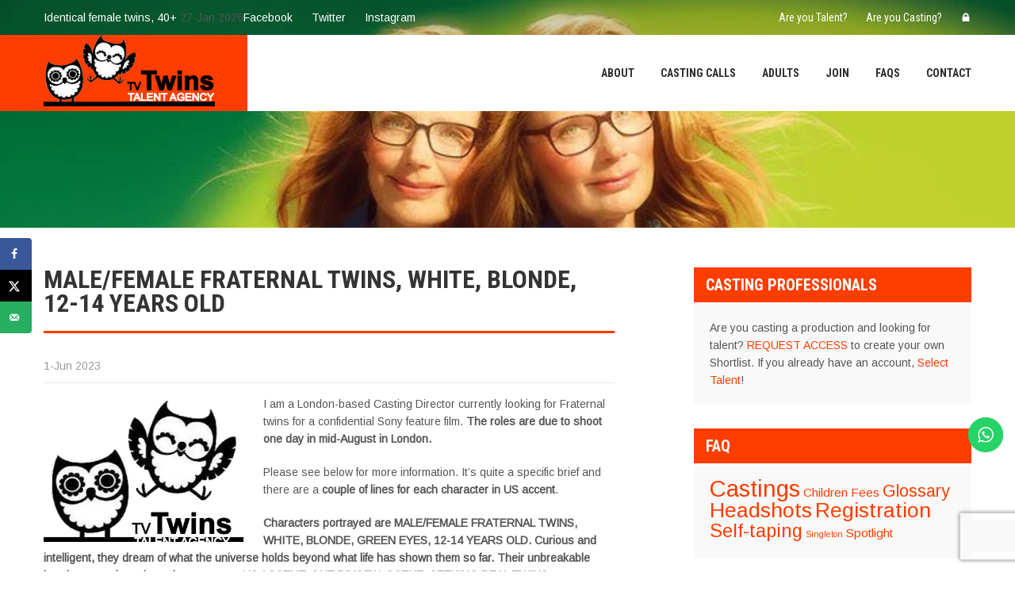

--- FILE ---
content_type: text/html; charset=UTF-8
request_url: https://tvtwins.uk/male-female-fraternal-twins-white-blonde-12-14-years-old/
body_size: 33821
content:
<!DOCTYPE html>
<html lang="en-GB">
<head>
<meta charset="UTF-8">
<meta name="SKYPE_TOOLBAR" content="SKYPE_TOOLBAR_PARSER_COMPATIBLE">
<meta name="viewport" content="width=device-width">
<link rel="profile" href="https://gmpg.org/xfn/11">
<link rel="pingback" href="https://tvtwins.uk/xmlrpc.php">
<!--[if lt IE 9]>
<script type="text/javascript" src="https://tvtwins.uk/wp-content/themes/architect-pro/js/html5.js"></script>
<link rel="stylesheet" href="https://tvtwins.uk/wp-content/themes/architect-pro/css/ie.css" type="text/css" media="all" />
<![endif]-->
<!-- Manifest added by SuperPWA - Progressive Web Apps Plugin For WordPress -->
<link rel="manifest" href="/superpwa-manifest.json">
<meta name="theme-color" content="#ff3d00">
<meta name="mobile-web-app-capable" content="yes">
<meta name="apple-touch-fullscreen" content="yes">
<meta name="apple-mobile-web-app-title" content="TV Twins">
<meta name="application-name" content="TV Twins">
<meta name="apple-mobile-web-app-capable" content="yes">
<meta name="apple-mobile-web-app-status-bar-style" content="default">
<link rel="apple-touch-icon"  href="https://tvtwins.uk/wp-content/uploads/400sqo.jpg">
<link rel="apple-touch-icon" sizes="192x192" href="https://tvtwins.uk/wp-content/uploads/400sqo.jpg">
<!-- / SuperPWA.com -->
<title>MALE/FEMALE FRATERNAL TWINS, WHITE, BLONDE, 12-14 YEARS OLD &#8211; TV Twins</title>
<meta name='robots' content='max-image-preview:large' />
<!-- Hubbub v.1.36.3 https://morehubbub.com/ -->
<meta property="og:locale" content="en_GB" />
<meta property="og:type" content="article" />
<meta property="og:title" content="MALE/FEMALE FRATERNAL TWINS, WHITE, BLONDE, 12-14 YEARS OLD" />
<meta property="og:description" content="I am a London-based Casting Director currently looking for Fraternal twins for a confidential Sony feature film. The roles are due to shoot one day in mid-August in London. Please see below for more information." />
<meta property="og:url" content="https://tvtwins.uk/male-female-fraternal-twins-white-blonde-12-14-years-old/" />
<meta property="og:site_name" content="TV Twins" />
<meta property="og:updated_time" content="2023-09-08T09:55:59+00:00" />
<meta property="article:published_time" content="2023-06-01T11:30:38+00:00" />
<meta property="article:modified_time" content="2023-09-08T09:55:59+00:00" />
<meta name="twitter:card" content="summary_large_image" />
<meta name="twitter:title" content="MALE/FEMALE FRATERNAL TWINS, WHITE, BLONDE, 12-14 YEARS OLD" />
<meta name="twitter:description" content="I am a London-based Casting Director currently looking for Fraternal twins for a confidential Sony feature film. The roles are due to shoot one day in mid-August in London. Please see below for more information." />
<meta class="flipboard-article" content="I am a London-based Casting Director currently looking for Fraternal twins for a confidential Sony feature film. The roles are due to shoot one day in mid-August in London. Please see below for more information." />
<meta property="og:image" content="https://tvtwins.uk/wp-content/uploads/twins4x3-1.jpg" />
<meta name="twitter:image" content="https://tvtwins.uk/wp-content/uploads/twins4x3-1.jpg" />
<meta property="og:image:width" content="400" />
<meta property="og:image:height" content="300" />
<!-- Hubbub v.1.36.3 https://morehubbub.com/ -->
<link rel='dns-prefetch' href='//fonts.googleapis.com' />
<link rel="alternate" type="application/rss+xml" title="TV Twins &raquo; Feed" href="https://tvtwins.uk/feed/" />
<link rel="alternate" type="application/rss+xml" title="TV Twins &raquo; Comments Feed" href="https://tvtwins.uk/comments/feed/" />
<link rel="alternate" type="application/rss+xml" title="TV Twins &raquo; MALE/FEMALE FRATERNAL TWINS, WHITE, BLONDE, 12-14 YEARS OLD Comments Feed" href="https://tvtwins.uk/male-female-fraternal-twins-white-blonde-12-14-years-old/feed/" />
<link rel="alternate" title="oEmbed (JSON)" type="application/json+oembed" href="https://tvtwins.uk/wp-json/oembed/1.0/embed?url=https%3A%2F%2Ftvtwins.uk%2Fmale-female-fraternal-twins-white-blonde-12-14-years-old%2F" />
<link rel="alternate" title="oEmbed (XML)" type="text/xml+oembed" href="https://tvtwins.uk/wp-json/oembed/1.0/embed?url=https%3A%2F%2Ftvtwins.uk%2Fmale-female-fraternal-twins-white-blonde-12-14-years-old%2F&#038;format=xml" />
		<style id="content-control-block-styles">
			@media (max-width: 640px) {
	.cc-hide-on-mobile {
		display: none !important;
	}
}
@media (min-width: 641px) and (max-width: 920px) {
	.cc-hide-on-tablet {
		display: none !important;
	}
}
@media (min-width: 921px) and (max-width: 1440px) {
	.cc-hide-on-desktop {
		display: none !important;
	}
}		</style>
		<style id='wp-img-auto-sizes-contain-inline-css' type='text/css'>
img:is([sizes=auto i],[sizes^="auto," i]){contain-intrinsic-size:3000px 1500px}
/*# sourceURL=wp-img-auto-sizes-contain-inline-css */
</style>

<link rel='stylesheet' id='ht_ctc_main_css-css' href='https://tvtwins.uk/wp-content/plugins/click-to-chat-for-whatsapp/new/inc/assets/css/main.css?ver=4.36' type='text/css' media='all' />
<link rel='stylesheet' id='sbi_styles-css' href='https://tvtwins.uk/wp-content/plugins/instagram-feed/css/sbi-styles.min.css?ver=6.10.0' type='text/css' media='all' />
<style id='wp-emoji-styles-inline-css' type='text/css'>

	img.wp-smiley, img.emoji {
		display: inline !important;
		border: none !important;
		box-shadow: none !important;
		height: 1em !important;
		width: 1em !important;
		margin: 0 0.07em !important;
		vertical-align: -0.1em !important;
		background: none !important;
		padding: 0 !important;
	}
/*# sourceURL=wp-emoji-styles-inline-css */
</style>
<link rel='stylesheet' id='wp-block-library-css' href='https://tvtwins.uk/wp-includes/css/dist/block-library/style.min.css?ver=e57202da4b78346d4ef568c53dfb6915' type='text/css' media='all' />
<style id='wp-block-button-inline-css' type='text/css'>
.wp-block-button__link{align-content:center;box-sizing:border-box;cursor:pointer;display:inline-block;height:100%;text-align:center;word-break:break-word}.wp-block-button__link.aligncenter{text-align:center}.wp-block-button__link.alignright{text-align:right}:where(.wp-block-button__link){border-radius:9999px;box-shadow:none;padding:calc(.667em + 2px) calc(1.333em + 2px);text-decoration:none}.wp-block-button[style*=text-decoration] .wp-block-button__link{text-decoration:inherit}.wp-block-buttons>.wp-block-button.has-custom-width{max-width:none}.wp-block-buttons>.wp-block-button.has-custom-width .wp-block-button__link{width:100%}.wp-block-buttons>.wp-block-button.has-custom-font-size .wp-block-button__link{font-size:inherit}.wp-block-buttons>.wp-block-button.wp-block-button__width-25{width:calc(25% - var(--wp--style--block-gap, .5em)*.75)}.wp-block-buttons>.wp-block-button.wp-block-button__width-50{width:calc(50% - var(--wp--style--block-gap, .5em)*.5)}.wp-block-buttons>.wp-block-button.wp-block-button__width-75{width:calc(75% - var(--wp--style--block-gap, .5em)*.25)}.wp-block-buttons>.wp-block-button.wp-block-button__width-100{flex-basis:100%;width:100%}.wp-block-buttons.is-vertical>.wp-block-button.wp-block-button__width-25{width:25%}.wp-block-buttons.is-vertical>.wp-block-button.wp-block-button__width-50{width:50%}.wp-block-buttons.is-vertical>.wp-block-button.wp-block-button__width-75{width:75%}.wp-block-button.is-style-squared,.wp-block-button__link.wp-block-button.is-style-squared{border-radius:0}.wp-block-button.no-border-radius,.wp-block-button__link.no-border-radius{border-radius:0!important}:root :where(.wp-block-button .wp-block-button__link.is-style-outline),:root :where(.wp-block-button.is-style-outline>.wp-block-button__link){border:2px solid;padding:.667em 1.333em}:root :where(.wp-block-button .wp-block-button__link.is-style-outline:not(.has-text-color)),:root :where(.wp-block-button.is-style-outline>.wp-block-button__link:not(.has-text-color)){color:currentColor}:root :where(.wp-block-button .wp-block-button__link.is-style-outline:not(.has-background)),:root :where(.wp-block-button.is-style-outline>.wp-block-button__link:not(.has-background)){background-color:initial;background-image:none}
/*# sourceURL=https://tvtwins.uk/wp-includes/blocks/button/style.min.css */
</style>
<style id='wp-block-heading-inline-css' type='text/css'>
h1:where(.wp-block-heading).has-background,h2:where(.wp-block-heading).has-background,h3:where(.wp-block-heading).has-background,h4:where(.wp-block-heading).has-background,h5:where(.wp-block-heading).has-background,h6:where(.wp-block-heading).has-background{padding:1.25em 2.375em}h1.has-text-align-left[style*=writing-mode]:where([style*=vertical-lr]),h1.has-text-align-right[style*=writing-mode]:where([style*=vertical-rl]),h2.has-text-align-left[style*=writing-mode]:where([style*=vertical-lr]),h2.has-text-align-right[style*=writing-mode]:where([style*=vertical-rl]),h3.has-text-align-left[style*=writing-mode]:where([style*=vertical-lr]),h3.has-text-align-right[style*=writing-mode]:where([style*=vertical-rl]),h4.has-text-align-left[style*=writing-mode]:where([style*=vertical-lr]),h4.has-text-align-right[style*=writing-mode]:where([style*=vertical-rl]),h5.has-text-align-left[style*=writing-mode]:where([style*=vertical-lr]),h5.has-text-align-right[style*=writing-mode]:where([style*=vertical-rl]),h6.has-text-align-left[style*=writing-mode]:where([style*=vertical-lr]),h6.has-text-align-right[style*=writing-mode]:where([style*=vertical-rl]){rotate:180deg}
/*# sourceURL=https://tvtwins.uk/wp-includes/blocks/heading/style.min.css */
</style>
<style id='wp-block-buttons-inline-css' type='text/css'>
.wp-block-buttons{box-sizing:border-box}.wp-block-buttons.is-vertical{flex-direction:column}.wp-block-buttons.is-vertical>.wp-block-button:last-child{margin-bottom:0}.wp-block-buttons>.wp-block-button{display:inline-block;margin:0}.wp-block-buttons.is-content-justification-left{justify-content:flex-start}.wp-block-buttons.is-content-justification-left.is-vertical{align-items:flex-start}.wp-block-buttons.is-content-justification-center{justify-content:center}.wp-block-buttons.is-content-justification-center.is-vertical{align-items:center}.wp-block-buttons.is-content-justification-right{justify-content:flex-end}.wp-block-buttons.is-content-justification-right.is-vertical{align-items:flex-end}.wp-block-buttons.is-content-justification-space-between{justify-content:space-between}.wp-block-buttons.aligncenter{text-align:center}.wp-block-buttons:not(.is-content-justification-space-between,.is-content-justification-right,.is-content-justification-left,.is-content-justification-center) .wp-block-button.aligncenter{margin-left:auto;margin-right:auto;width:100%}.wp-block-buttons[style*=text-decoration] .wp-block-button,.wp-block-buttons[style*=text-decoration] .wp-block-button__link{text-decoration:inherit}.wp-block-buttons.has-custom-font-size .wp-block-button__link{font-size:inherit}.wp-block-buttons .wp-block-button__link{width:100%}.wp-block-button.aligncenter{text-align:center}
/*# sourceURL=https://tvtwins.uk/wp-includes/blocks/buttons/style.min.css */
</style>
<style id='wp-block-columns-inline-css' type='text/css'>
.wp-block-columns{box-sizing:border-box;display:flex;flex-wrap:wrap!important}@media (min-width:782px){.wp-block-columns{flex-wrap:nowrap!important}}.wp-block-columns{align-items:normal!important}.wp-block-columns.are-vertically-aligned-top{align-items:flex-start}.wp-block-columns.are-vertically-aligned-center{align-items:center}.wp-block-columns.are-vertically-aligned-bottom{align-items:flex-end}@media (max-width:781px){.wp-block-columns:not(.is-not-stacked-on-mobile)>.wp-block-column{flex-basis:100%!important}}@media (min-width:782px){.wp-block-columns:not(.is-not-stacked-on-mobile)>.wp-block-column{flex-basis:0;flex-grow:1}.wp-block-columns:not(.is-not-stacked-on-mobile)>.wp-block-column[style*=flex-basis]{flex-grow:0}}.wp-block-columns.is-not-stacked-on-mobile{flex-wrap:nowrap!important}.wp-block-columns.is-not-stacked-on-mobile>.wp-block-column{flex-basis:0;flex-grow:1}.wp-block-columns.is-not-stacked-on-mobile>.wp-block-column[style*=flex-basis]{flex-grow:0}:where(.wp-block-columns){margin-bottom:1.75em}:where(.wp-block-columns.has-background){padding:1.25em 2.375em}.wp-block-column{flex-grow:1;min-width:0;overflow-wrap:break-word;word-break:break-word}.wp-block-column.is-vertically-aligned-top{align-self:flex-start}.wp-block-column.is-vertically-aligned-center{align-self:center}.wp-block-column.is-vertically-aligned-bottom{align-self:flex-end}.wp-block-column.is-vertically-aligned-stretch{align-self:stretch}.wp-block-column.is-vertically-aligned-bottom,.wp-block-column.is-vertically-aligned-center,.wp-block-column.is-vertically-aligned-top{width:100%}
/*# sourceURL=https://tvtwins.uk/wp-includes/blocks/columns/style.min.css */
</style>
<style id='wp-block-paragraph-inline-css' type='text/css'>
.is-small-text{font-size:.875em}.is-regular-text{font-size:1em}.is-large-text{font-size:2.25em}.is-larger-text{font-size:3em}.has-drop-cap:not(:focus):first-letter{float:left;font-size:8.4em;font-style:normal;font-weight:100;line-height:.68;margin:.05em .1em 0 0;text-transform:uppercase}body.rtl .has-drop-cap:not(:focus):first-letter{float:none;margin-left:.1em}p.has-drop-cap.has-background{overflow:hidden}:root :where(p.has-background){padding:1.25em 2.375em}:where(p.has-text-color:not(.has-link-color)) a{color:inherit}p.has-text-align-left[style*="writing-mode:vertical-lr"],p.has-text-align-right[style*="writing-mode:vertical-rl"]{rotate:180deg}
/*# sourceURL=https://tvtwins.uk/wp-includes/blocks/paragraph/style.min.css */
</style>
<style id='wp-block-spacer-inline-css' type='text/css'>
.wp-block-spacer{clear:both}
/*# sourceURL=https://tvtwins.uk/wp-includes/blocks/spacer/style.min.css */
</style>
<style id='global-styles-inline-css' type='text/css'>
:root{--wp--preset--aspect-ratio--square: 1;--wp--preset--aspect-ratio--4-3: 4/3;--wp--preset--aspect-ratio--3-4: 3/4;--wp--preset--aspect-ratio--3-2: 3/2;--wp--preset--aspect-ratio--2-3: 2/3;--wp--preset--aspect-ratio--16-9: 16/9;--wp--preset--aspect-ratio--9-16: 9/16;--wp--preset--color--black: #000000;--wp--preset--color--cyan-bluish-gray: #abb8c3;--wp--preset--color--white: #ffffff;--wp--preset--color--pale-pink: #f78da7;--wp--preset--color--vivid-red: #cf2e2e;--wp--preset--color--luminous-vivid-orange: #ff6900;--wp--preset--color--luminous-vivid-amber: #fcb900;--wp--preset--color--light-green-cyan: #7bdcb5;--wp--preset--color--vivid-green-cyan: #00d084;--wp--preset--color--pale-cyan-blue: #8ed1fc;--wp--preset--color--vivid-cyan-blue: #0693e3;--wp--preset--color--vivid-purple: #9b51e0;--wp--preset--gradient--vivid-cyan-blue-to-vivid-purple: linear-gradient(135deg,rgb(6,147,227) 0%,rgb(155,81,224) 100%);--wp--preset--gradient--light-green-cyan-to-vivid-green-cyan: linear-gradient(135deg,rgb(122,220,180) 0%,rgb(0,208,130) 100%);--wp--preset--gradient--luminous-vivid-amber-to-luminous-vivid-orange: linear-gradient(135deg,rgb(252,185,0) 0%,rgb(255,105,0) 100%);--wp--preset--gradient--luminous-vivid-orange-to-vivid-red: linear-gradient(135deg,rgb(255,105,0) 0%,rgb(207,46,46) 100%);--wp--preset--gradient--very-light-gray-to-cyan-bluish-gray: linear-gradient(135deg,rgb(238,238,238) 0%,rgb(169,184,195) 100%);--wp--preset--gradient--cool-to-warm-spectrum: linear-gradient(135deg,rgb(74,234,220) 0%,rgb(151,120,209) 20%,rgb(207,42,186) 40%,rgb(238,44,130) 60%,rgb(251,105,98) 80%,rgb(254,248,76) 100%);--wp--preset--gradient--blush-light-purple: linear-gradient(135deg,rgb(255,206,236) 0%,rgb(152,150,240) 100%);--wp--preset--gradient--blush-bordeaux: linear-gradient(135deg,rgb(254,205,165) 0%,rgb(254,45,45) 50%,rgb(107,0,62) 100%);--wp--preset--gradient--luminous-dusk: linear-gradient(135deg,rgb(255,203,112) 0%,rgb(199,81,192) 50%,rgb(65,88,208) 100%);--wp--preset--gradient--pale-ocean: linear-gradient(135deg,rgb(255,245,203) 0%,rgb(182,227,212) 50%,rgb(51,167,181) 100%);--wp--preset--gradient--electric-grass: linear-gradient(135deg,rgb(202,248,128) 0%,rgb(113,206,126) 100%);--wp--preset--gradient--midnight: linear-gradient(135deg,rgb(2,3,129) 0%,rgb(40,116,252) 100%);--wp--preset--font-size--small: 13px;--wp--preset--font-size--medium: 20px;--wp--preset--font-size--large: 36px;--wp--preset--font-size--x-large: 42px;--wp--preset--spacing--20: 0.44rem;--wp--preset--spacing--30: 0.67rem;--wp--preset--spacing--40: 1rem;--wp--preset--spacing--50: 1.5rem;--wp--preset--spacing--60: 2.25rem;--wp--preset--spacing--70: 3.38rem;--wp--preset--spacing--80: 5.06rem;--wp--preset--shadow--natural: 6px 6px 9px rgba(0, 0, 0, 0.2);--wp--preset--shadow--deep: 12px 12px 50px rgba(0, 0, 0, 0.4);--wp--preset--shadow--sharp: 6px 6px 0px rgba(0, 0, 0, 0.2);--wp--preset--shadow--outlined: 6px 6px 0px -3px rgb(255, 255, 255), 6px 6px rgb(0, 0, 0);--wp--preset--shadow--crisp: 6px 6px 0px rgb(0, 0, 0);}:where(.is-layout-flex){gap: 0.5em;}:where(.is-layout-grid){gap: 0.5em;}body .is-layout-flex{display: flex;}.is-layout-flex{flex-wrap: wrap;align-items: center;}.is-layout-flex > :is(*, div){margin: 0;}body .is-layout-grid{display: grid;}.is-layout-grid > :is(*, div){margin: 0;}:where(.wp-block-columns.is-layout-flex){gap: 2em;}:where(.wp-block-columns.is-layout-grid){gap: 2em;}:where(.wp-block-post-template.is-layout-flex){gap: 1.25em;}:where(.wp-block-post-template.is-layout-grid){gap: 1.25em;}.has-black-color{color: var(--wp--preset--color--black) !important;}.has-cyan-bluish-gray-color{color: var(--wp--preset--color--cyan-bluish-gray) !important;}.has-white-color{color: var(--wp--preset--color--white) !important;}.has-pale-pink-color{color: var(--wp--preset--color--pale-pink) !important;}.has-vivid-red-color{color: var(--wp--preset--color--vivid-red) !important;}.has-luminous-vivid-orange-color{color: var(--wp--preset--color--luminous-vivid-orange) !important;}.has-luminous-vivid-amber-color{color: var(--wp--preset--color--luminous-vivid-amber) !important;}.has-light-green-cyan-color{color: var(--wp--preset--color--light-green-cyan) !important;}.has-vivid-green-cyan-color{color: var(--wp--preset--color--vivid-green-cyan) !important;}.has-pale-cyan-blue-color{color: var(--wp--preset--color--pale-cyan-blue) !important;}.has-vivid-cyan-blue-color{color: var(--wp--preset--color--vivid-cyan-blue) !important;}.has-vivid-purple-color{color: var(--wp--preset--color--vivid-purple) !important;}.has-black-background-color{background-color: var(--wp--preset--color--black) !important;}.has-cyan-bluish-gray-background-color{background-color: var(--wp--preset--color--cyan-bluish-gray) !important;}.has-white-background-color{background-color: var(--wp--preset--color--white) !important;}.has-pale-pink-background-color{background-color: var(--wp--preset--color--pale-pink) !important;}.has-vivid-red-background-color{background-color: var(--wp--preset--color--vivid-red) !important;}.has-luminous-vivid-orange-background-color{background-color: var(--wp--preset--color--luminous-vivid-orange) !important;}.has-luminous-vivid-amber-background-color{background-color: var(--wp--preset--color--luminous-vivid-amber) !important;}.has-light-green-cyan-background-color{background-color: var(--wp--preset--color--light-green-cyan) !important;}.has-vivid-green-cyan-background-color{background-color: var(--wp--preset--color--vivid-green-cyan) !important;}.has-pale-cyan-blue-background-color{background-color: var(--wp--preset--color--pale-cyan-blue) !important;}.has-vivid-cyan-blue-background-color{background-color: var(--wp--preset--color--vivid-cyan-blue) !important;}.has-vivid-purple-background-color{background-color: var(--wp--preset--color--vivid-purple) !important;}.has-black-border-color{border-color: var(--wp--preset--color--black) !important;}.has-cyan-bluish-gray-border-color{border-color: var(--wp--preset--color--cyan-bluish-gray) !important;}.has-white-border-color{border-color: var(--wp--preset--color--white) !important;}.has-pale-pink-border-color{border-color: var(--wp--preset--color--pale-pink) !important;}.has-vivid-red-border-color{border-color: var(--wp--preset--color--vivid-red) !important;}.has-luminous-vivid-orange-border-color{border-color: var(--wp--preset--color--luminous-vivid-orange) !important;}.has-luminous-vivid-amber-border-color{border-color: var(--wp--preset--color--luminous-vivid-amber) !important;}.has-light-green-cyan-border-color{border-color: var(--wp--preset--color--light-green-cyan) !important;}.has-vivid-green-cyan-border-color{border-color: var(--wp--preset--color--vivid-green-cyan) !important;}.has-pale-cyan-blue-border-color{border-color: var(--wp--preset--color--pale-cyan-blue) !important;}.has-vivid-cyan-blue-border-color{border-color: var(--wp--preset--color--vivid-cyan-blue) !important;}.has-vivid-purple-border-color{border-color: var(--wp--preset--color--vivid-purple) !important;}.has-vivid-cyan-blue-to-vivid-purple-gradient-background{background: var(--wp--preset--gradient--vivid-cyan-blue-to-vivid-purple) !important;}.has-light-green-cyan-to-vivid-green-cyan-gradient-background{background: var(--wp--preset--gradient--light-green-cyan-to-vivid-green-cyan) !important;}.has-luminous-vivid-amber-to-luminous-vivid-orange-gradient-background{background: var(--wp--preset--gradient--luminous-vivid-amber-to-luminous-vivid-orange) !important;}.has-luminous-vivid-orange-to-vivid-red-gradient-background{background: var(--wp--preset--gradient--luminous-vivid-orange-to-vivid-red) !important;}.has-very-light-gray-to-cyan-bluish-gray-gradient-background{background: var(--wp--preset--gradient--very-light-gray-to-cyan-bluish-gray) !important;}.has-cool-to-warm-spectrum-gradient-background{background: var(--wp--preset--gradient--cool-to-warm-spectrum) !important;}.has-blush-light-purple-gradient-background{background: var(--wp--preset--gradient--blush-light-purple) !important;}.has-blush-bordeaux-gradient-background{background: var(--wp--preset--gradient--blush-bordeaux) !important;}.has-luminous-dusk-gradient-background{background: var(--wp--preset--gradient--luminous-dusk) !important;}.has-pale-ocean-gradient-background{background: var(--wp--preset--gradient--pale-ocean) !important;}.has-electric-grass-gradient-background{background: var(--wp--preset--gradient--electric-grass) !important;}.has-midnight-gradient-background{background: var(--wp--preset--gradient--midnight) !important;}.has-small-font-size{font-size: var(--wp--preset--font-size--small) !important;}.has-medium-font-size{font-size: var(--wp--preset--font-size--medium) !important;}.has-large-font-size{font-size: var(--wp--preset--font-size--large) !important;}.has-x-large-font-size{font-size: var(--wp--preset--font-size--x-large) !important;}
:where(.wp-block-columns.is-layout-flex){gap: 2em;}:where(.wp-block-columns.is-layout-grid){gap: 2em;}
/*# sourceURL=global-styles-inline-css */
</style>
<style id='core-block-supports-inline-css' type='text/css'>
.wp-container-core-buttons-is-layout-16018d1d{justify-content:center;}.wp-container-core-columns-is-layout-9d6595d7{flex-wrap:nowrap;}
/*# sourceURL=core-block-supports-inline-css */
</style>

<style id='classic-theme-styles-inline-css' type='text/css'>
/*! This file is auto-generated */
.wp-block-button__link{color:#fff;background-color:#32373c;border-radius:9999px;box-shadow:none;text-decoration:none;padding:calc(.667em + 2px) calc(1.333em + 2px);font-size:1.125em}.wp-block-file__button{background:#32373c;color:#fff;text-decoration:none}
/*# sourceURL=/wp-includes/css/classic-themes.min.css */
</style>
<link rel='stylesheet' id='content-control-block-styles-css' href='https://tvtwins.uk/wp-content/plugins/content-control/dist/style-block-editor.css?ver=2.6.5' type='text/css' media='all' />
<link rel='stylesheet' id='contact-form-7-css' href='https://tvtwins.uk/wp-content/plugins/contact-form-7/includes/css/styles.css?ver=6.1.4' type='text/css' media='all' />
<link rel='stylesheet' id='dashicons-css' href='https://tvtwins.uk/wp-includes/css/dashicons.min.css?ver=e57202da4b78346d4ef568c53dfb6915' type='text/css' media='all' />
<link rel='stylesheet' id='to-top-css' href='https://tvtwins.uk/wp-content/plugins/to-top/public/css/to-top-public.css?ver=2.5.5' type='text/css' media='all' />
<link rel='stylesheet' id='usp_style-css' href='https://tvtwins.uk/wp-content/plugins/user-submitted-posts/resources/usp.css?ver=20260113' type='text/css' media='all' />
<link rel='stylesheet' id='architect_pro-gfonts-robotocondensed-css' href='//fonts.googleapis.com/css?family=Roboto+Condensed%3A400%2C300%2C300italic%2C400italic%2C700%2C700italic&#038;ver=6.9' type='text/css' media='all' />
<link rel='stylesheet' id='architect_pro-gfonts-roboto-css' href='//fonts.googleapis.com/css?family=Roboto%3A400%2C100%2C100italic%2C300%2C300italic%2C400italic%2C500%2C500italic%2C700%2C700italic%2C900italic&#038;ver=6.9' type='text/css' media='all' />
<link rel='stylesheet' id='architect_pro-gfonts-oswald-css' href='//fonts.googleapis.com/css?family=Oswald%3A400%2C300%2C700&#038;ver=6.9' type='text/css' media='all' />
<link rel='stylesheet' id='architect_pro-gfonts-robotoslab-css' href='//fonts.googleapis.com/css?family=Roboto+Slab%3A400%2C100%2C300%2C700&#038;ver=6.9' type='text/css' media='all' />
<link rel='stylesheet' id='architect_pro-gfonts-body-css' href='//fonts.googleapis.com/css?family=Arimo&#038;subset=cyrillic%2Carabic%2Cbengali%2Ccyrillic%2Ccyrillic-ext%2Cdevanagari%2Cgreek%2Cgreek-ext%2Cgujarati%2Chebrew%2Clatin-ext%2Ctamil%2Ctelugu%2Cthai%2Cvietnamese%2Clatin&#038;ver=6.9' type='text/css' media='all' />
<link rel='stylesheet' id='architect_pro-gfonts-logo-css' href='//fonts.googleapis.com/css?family=Roboto+Condensed&#038;subset=cyrillic%2Carabic%2Cbengali%2Ccyrillic%2Ccyrillic-ext%2Cdevanagari%2Cgreek%2Cgreek-ext%2Cgujarati%2Chebrew%2Clatin-ext%2Ctamil%2Ctelugu%2Cthai%2Cvietnamese%2Clatin&#038;ver=6.9' type='text/css' media='all' />
<link rel='stylesheet' id='architect_pro-gfonts-nav-css' href='//fonts.googleapis.com/css?family=Roboto+Condensed&#038;subset=cyrillic%2Carabic%2Cbengali%2Ccyrillic%2Ccyrillic-ext%2Cdevanagari%2Cgreek%2Cgreek-ext%2Cgujarati%2Chebrew%2Clatin-ext%2Ctamil%2Ctelugu%2Cthai%2Cvietnamese%2Clatin&#038;ver=6.9' type='text/css' media='all' />
<link rel='stylesheet' id='architect_pro-gfonts-heading-css' href='//fonts.googleapis.com/css?family=Roboto+Condensed&#038;subset=cyrillic%2Carabic%2Cbengali%2Ccyrillic%2Ccyrillic-ext%2Cdevanagari%2Cgreek%2Cgreek-ext%2Cgujarati%2Chebrew%2Clatin-ext%2Ctamil%2Ctelugu%2Cthai%2Cvietnamese%2Clatin&#038;ver=6.9' type='text/css' media='all' />
<link rel='stylesheet' id='architect_pro-gfonts-teamserv-css' href='//fonts.googleapis.com/css?family=Roboto+Condensed&#038;subset=cyrillic%2Carabic%2Cbengali%2Ccyrillic%2Ccyrillic-ext%2Cdevanagari%2Cgreek%2Cgreek-ext%2Cgujarati%2Chebrew%2Clatin-ext%2Ctamil%2Ctelugu%2Cthai%2Cvietnamese%2Clatin&#038;ver=6.9' type='text/css' media='all' />
<link rel='stylesheet' id='architect_pro-basic-style-css' href='https://tvtwins.uk/wp-content/themes/architect-pro/style.css?ver=e57202da4b78346d4ef568c53dfb6915' type='text/css' media='all' />
<link rel='stylesheet' id='architect_pro-editor-style-css' href='https://tvtwins.uk/wp-content/themes/architect-pro/editor-style.css?ver=e57202da4b78346d4ef568c53dfb6915' type='text/css' media='all' />
<link rel='stylesheet' id='architect_pro-base-style-css' href='https://tvtwins.uk/wp-content/themes/architect-pro/css/style_base.css?ver=e57202da4b78346d4ef568c53dfb6915' type='text/css' media='all' />
<link rel='stylesheet' id='architect_pro-prettyphoto-style-css' href='https://tvtwins.uk/wp-content/themes/architect-pro/css/prettyPhoto.css?ver=e57202da4b78346d4ef568c53dfb6915' type='text/css' media='all' />
<link rel='stylesheet' id='architect_pro-font-awesome-style-css' href='https://tvtwins.uk/wp-content/themes/architect-pro/css/font-awesome.css?ver=e57202da4b78346d4ef568c53dfb6915' type='text/css' media='all' />
<link rel='stylesheet' id='architect_pro-responsive-style-css' href='https://tvtwins.uk/wp-content/themes/architect-pro/css/theme-responsive.css?ver=e57202da4b78346d4ef568c53dfb6915' type='text/css' media='all' />
<link rel='stylesheet' id='architect_pro-owl-style-css' href='https://tvtwins.uk/wp-content/themes/architect-pro/testimonialsrotator/js/owl.carousel.css?ver=e57202da4b78346d4ef568c53dfb6915' type='text/css' media='all' />
<link rel='stylesheet' id='architect_pro-mixitup-style-css' href='https://tvtwins.uk/wp-content/themes/architect-pro/mixitup/demo.css?ver=e57202da4b78346d4ef568c53dfb6915' type='text/css' media='all' />
<link rel='stylesheet' id='architect_pro-flexiselcss-css' href='https://tvtwins.uk/wp-content/themes/architect-pro/css/flexiselcss.css?ver=e57202da4b78346d4ef568c53dfb6915' type='text/css' media='all' />
<link rel='stylesheet' id='dpsp-frontend-style-pro-css' href='https://tvtwins.uk/wp-content/plugins/social-pug/assets/dist/style-frontend-pro.css?ver=1.36.3' type='text/css' media='all' />
<style id='dpsp-frontend-style-pro-inline-css' type='text/css'>

			@media screen and ( max-width : 720px ) {
				aside#dpsp-floating-sidebar.dpsp-hide-on-mobile.opened {
					display: none;
				}
			}
			
/*# sourceURL=dpsp-frontend-style-pro-inline-css */
</style>
<link rel='stylesheet' id='cf7cf-style-css' href='https://tvtwins.uk/wp-content/plugins/cf7-conditional-fields/style.css?ver=2.6.7' type='text/css' media='all' />
<script type="text/javascript" src="https://tvtwins.uk/wp-includes/js/jquery/jquery.min.js?ver=3.7.1" id="jquery-core-js"></script>
<script type="text/javascript" src="https://tvtwins.uk/wp-includes/js/jquery/jquery-migrate.min.js?ver=3.4.1" id="jquery-migrate-js"></script>
<script type="text/javascript" src="https://tvtwins.uk/wp-includes/js/jquery/ui/core.min.js?ver=1.13.3" id="jquery-ui-core-js"></script>
<script type="text/javascript" id="email-posts-to-subscribers-js-extra">
/* <![CDATA[ */
var elp_data = {"messages":{"elp_name_required":"Please enter name.","elp_email_required":"Please enter email address.","elp_invalid_name":"Name seems invalid.","elp_invalid_email":"Email address seems invalid.","elp_unexpected_error":"Oops.. Unexpected error occurred.","elp_invalid_captcha":"Robot verification failed, please try again.","elp_invalid_key":"Robot verification failed, invalid key.","elp_successfull_single":"You have successfully subscribed.","elp_successfull_double":"You have successfully subscribed. You will receive a confirmation email in few minutes. Please follow the link in it to confirm your subscription. If the email takes more than 15 minutes to appear in your mailbox, please check your spam folder.","elp_email_exist":"Email already exist.","elp_email_squeeze":"You are trying to submit too fast. try again in 1 minute."},"elp_ajax_url":"https://tvtwins.uk/wp-admin/admin-ajax.php"};
//# sourceURL=email-posts-to-subscribers-js-extra
/* ]]> */
</script>
<script type="text/javascript" src="https://tvtwins.uk/wp-content/plugins/email-posts-to-subscribers//inc/email-posts-to-subscribers.js?ver=2.2" id="email-posts-to-subscribers-js"></script>
<script type="text/javascript" src="https://tvtwins.uk/wp-includes/js/jquery/ui/tabs.min.js?ver=1.13.3" id="jquery-ui-tabs-js"></script>
<script type="text/javascript" src="https://tvtwins.uk/wp-content/plugins/pdb-field-group-tabs/assets/js.cookie-2.2.1.min.js?ver=e57202da4b78346d4ef568c53dfb6915" id="jquery-cookie-js"></script>
<script type="text/javascript" id="seo-automated-link-building-js-extra">
/* <![CDATA[ */
var seoAutomatedLinkBuilding = {"ajaxUrl":"https://tvtwins.uk/wp-admin/admin-ajax.php"};
//# sourceURL=seo-automated-link-building-js-extra
/* ]]> */
</script>
<script type="text/javascript" src="https://tvtwins.uk/wp-content/plugins/seo-automated-link-building/js/seo-automated-link-building.js?ver=e57202da4b78346d4ef568c53dfb6915" id="seo-automated-link-building-js"></script>
<script type="text/javascript" src="https://tvtwins.uk/wp-content/plugins/sticky-menu-or-anything-on-scroll/assets/js/jq-sticky-anything.min.js?ver=2.1.1" id="stickyAnythingLib-js"></script>
<script type="text/javascript" id="to-top-js-extra">
/* <![CDATA[ */
var to_top_options = {"scroll_offset":"100","icon_opacity":"50","style":"icon","icon_type":"dashicons-arrow-up-alt2","icon_color":"#ffffff","icon_bg_color":"#000000","icon_size":"32","border_radius":"5","image":"https://tvtwins.uk/wp-content/plugins/to-top/admin/images/default.png","image_width":"65","image_alt":"","location":"bottom-left","margin_x":"20","margin_y":"20","show_on_admin":"1","enable_autohide":"","autohide_time":"2","enable_hide_small_device":"0","small_device_max_width":"640","reset":"0"};
//# sourceURL=to-top-js-extra
/* ]]> */
</script>
<script async type="text/javascript" src="https://tvtwins.uk/wp-content/plugins/to-top/public/js/to-top-public.js?ver=2.5.5" id="to-top-js"></script>
<script type="text/javascript" src="https://tvtwins.uk/wp-content/plugins/user-submitted-posts/resources/jquery.cookie.js?ver=20260113" id="usp_cookie-js"></script>
<script type="text/javascript" src="https://tvtwins.uk/wp-content/plugins/user-submitted-posts/resources/jquery.parsley.min.js?ver=20260113" id="usp_parsley-js"></script>
<script type="text/javascript" src="https://tvtwins.uk/wp-content/themes/architect-pro/js/jquery.prettyPhoto.js?ver=e57202da4b78346d4ef568c53dfb6915" id="architect_pro-prettyphoto-script-js"></script>
<script type="text/javascript" src="https://tvtwins.uk/wp-content/themes/architect-pro/js/custom.js?ver=e57202da4b78346d4ef568c53dfb6915" id="architect_pro-customscripts-js"></script>
<script type="text/javascript" src="https://tvtwins.uk/wp-content/themes/architect-pro/testimonialsrotator/js/owl.carousel.js?ver=e57202da4b78346d4ef568c53dfb6915" id="architect_pro-owljs-js"></script>
<script type="text/javascript" src="https://tvtwins.uk/wp-content/themes/architect-pro/mixitup/jquery_mixitup.js?ver=e57202da4b78346d4ef568c53dfb6915" id="architect_pro-mixitup-script-js"></script>
<script type="text/javascript" src="https://tvtwins.uk/wp-content/themes/architect-pro/js/jquery.flexisel.js?ver=e57202da4b78346d4ef568c53dfb6915" id="architect_pro-flexisel-js"></script>
<link rel="https://api.w.org/" href="https://tvtwins.uk/wp-json/" /><link rel="alternate" title="JSON" type="application/json" href="https://tvtwins.uk/wp-json/wp/v2/posts/52774" /><link rel="EditURI" type="application/rsd+xml" title="RSD" href="https://tvtwins.uk/xmlrpc.php?rsd" />
<link rel="canonical" href="https://tvtwins.uk/male-female-fraternal-twins-white-blonde-12-14-years-old/" />
<style>.elp_form_message.success { color: #008000;font-weight: bold; } .elp_form_message.error { color: #ff0000; } .elp_form_message.boterror { color: #ff0000; } </style><script type="text/javascript">//<![CDATA[
  function external_links_in_new_windows_loop() {
    if (!document.links) {
      document.links = document.getElementsByTagName('a');
    }
    var change_link = false;
    var force = '';
    var ignore = '';

    for (var t=0; t<document.links.length; t++) {
      var all_links = document.links[t];
      change_link = false;
      
      if(document.links[t].hasAttribute('onClick') == false) {
        // forced if the address starts with http (or also https), but does not link to the current domain
        if(all_links.href.search(/^http/) != -1 && all_links.href.search('tvtwins.uk') == -1 && all_links.href.search(/^#/) == -1) {
          // console.log('Changed ' + all_links.href);
          change_link = true;
        }
          
        if(force != '' && all_links.href.search(force) != -1) {
          // forced
          // console.log('force ' + all_links.href);
          change_link = true;
        }
        
        if(ignore != '' && all_links.href.search(ignore) != -1) {
          // console.log('ignore ' + all_links.href);
          // ignored
          change_link = false;
        }

        if(change_link == true) {
          // console.log('Changed ' + all_links.href);
          document.links[t].setAttribute('onClick', 'javascript:window.open(\'' + all_links.href.replace(/'/g, '') + '\', \'_blank\', \'noopener\'); return false;');
          document.links[t].removeAttribute('target');
        }
      }
    }
  }
  
  // Load
  function external_links_in_new_windows_load(func)
  {  
    var oldonload = window.onload;
    if (typeof window.onload != 'function'){
      window.onload = func;
    } else {
      window.onload = function(){
        oldonload();
        func();
      }
    }
  }

  external_links_in_new_windows_load(external_links_in_new_windows_loop);
  //]]></script>

    
    <script type="text/javascript">
        var ajaxurl = 'https://tvtwins.uk/wp-admin/admin-ajax.php';
    </script>
    	
    	<script>			
		jQuery(window).load(function() {
        jQuery('#slider').nivoSlider({
        	effect:'fade', //sliceDown, sliceDownLeft, sliceUp, sliceUpLeft, sliceUpDown, sliceUpDownLeft, fold, fade, random, slideInRight, slideInLeft, boxRandom, boxRain, boxRainReverse, boxRainGrow, boxRainGrowReverse
		  	animSpeed: 500,
			pauseTime: 4000,
			directionNav: false,
			controlNav: false,
			pauseOnHover: false,
    });
});

// Testimonial Speed
jQuery(window).load(function() { 
   jQuery.noConflict();  
   jQuery('.owl-carousel').owlCarousel({
    loop:true,
	autoplay:true,
    margin:30,
	autoplayTimeout:4000,
	smartSpeed:1500,
    nav:false,
	pagination : true,
    responsive:{
        0:{ items:1 },
        767:{ items:1 },
        981:{ items:3 }
    }
	})
});


jQuery(document).ready(function() {
  
  jQuery('.link').on('click', function(event){
    var $this = jQuery(this);
    if($this.hasClass('clicked')){
      $this.removeAttr('style').removeClass('clicked');
    } else{
      $this.css('background','#7fc242').addClass('clicked');
    }
  });
 
});
		</script>
<style>.tagline {
    display: none; }
.logo {
    padding: 0; !important; }</style><style>body, .price-table{font-family:'Arimo', sans-serif;}body, .contact-form-section .address,  .accordion-box .acc-content, .social-icons a{color:#555555;}.contact_right .social-icons a{color:#555555 !important;}body {background-color:#ffffff;}body{font-size:14px}.logo h1 {font-family:Roboto Condensed;color:#ffffff;font-size:26px}.tagline{color:#ffffff;}.sitenav ul li:hover > ul{background-color:rgba(255,255,255,1);}h2.section_title span, .leftwrap h2 span, h2.welcometitle span{color:#ff3d00;}.sitenav ul li ul li{border-color:#cccccc;}.sitenav ul{font-family:'Roboto Condensed', sans-serif;font-size:14px}.sitenav ul{font-family:'Roboto Condensed', sans-serif;font-size:14px}.sitenav ul li a, .sitenav ul li.current_page_item ul li a{color:#2e2b2b;}.sitenav ul li a:hover, .sitenav ul li.current_page_item a, .sitenav ul li.current_page_item ul li a:hover, .sitenav ul li.current-menu-ancestor a.parent{ color:#ff3d00;}h2.section_title{ font-family:Roboto Condensed; font-size:28px; color:#272727;}h1.entry-title, h1.page-title{border-color: #ff3d00}a{color:#ff3d00;}a:hover{color:#272727;}.footer h5{color:#ffffff; font-size:18px; }.footer, .footer p{color:#757575;}.headerinfo, .headerinfo a{color:#ffffff}.header {background:#ffffff}.wrap_one .welcome-thumb:after{ border:3px solid#ff3d00;  }.services_thumb{background-color:#ffffff}.servicesbox h4 a, .services_thumb .fa{ color:#222222}.servicesbox:hover .fa, .servicesbox:hover h4 a{ color:#ff3d00}.header-top{background-color:rgba(25,24,24,0.2);}#wrapOne{background-color:#f8f8f8;}.social-icons a, .header-top ul li a{color:#ffffff;}.social-icons a:hover{ background-color:1; color:#ff3d00; }.button, #commentform input#submit, input.search-submit, .post-password-form input[type=submit], p.read-more a, .accordion-box h2:before, .pagination ul li span, .pagination ul li a, .headertop .right a, .wpcf7 form input[type='submit']{background-color:#ff3d00; color:#ffffff; }.button:hover, #commentform input#submit:hover, input.search-submit:hover, .post-password-form input[type=submit]:hover, p.read-more a:hover, .pagination ul li .current, .pagination ul li a:hover,.headertop .right a:hover, .wpcf7 form input[type='submit']:hover{background-color:#424242; color:#ffffff;}h3.widget-title{background-color:#ff3d00; color:#ffffff;}#footer-wrapper{background-color:#1f1f1f}#wraptwo{background: url(https://tvtwins.uk/wp-content/uploads/2017/02/nina-nita116-4.jpg) repeat center top; }#wraptwo, .wrap_one p{color:#3f3f3f;}div.recent-post, div.recent-post img{border-color:1;}.footer ul li a{color:#757575; }.footer ul li a:hover, .footer ul li.current_page_item a{color:#ffffff; }.copyright-wrapper{background-color:#161616; color:#ffffff;}.photobooth .gallery ul li{background-color:#ff3d00; }.photobooth .gallery ul li:hover{background-color:#ff3d00; }.nivo-controlNav a{background-color:#ffffff}.nivo-controlNav a.active{background-color:#ff3d00}.nivo-controlNav a{border-color:#ffffff}#sidebar ul li a{color:#78797c; border-bottom:1px dashed #d0cfcf}#sidebar ul li a:hover{color:#ff3d00; }.slide_info h2{ font-family:Roboto Condensed; color:#ffffff; font-size:40px;}.slide_info h2 span{ font-size:20px;}.slide_info p{font-family:Roboto Condensed; color:#ffffff; font-size:15px;}.nivo-directionNav a {background-color:1;}.slide_info .slidebtn { background-color:#373737; color:#ffffff;}.slide_info .slidebtn:hover {background-color:#ff3d00; color:#ffffff;}.copyright-wrapper a{ color: #ff3d00; }.copyright-wrapper a:hover{ color: #ffffff; }aside.widget, .contact_right { background-color:#f9f9f9; }.toggle a{ background-color:#ff3d00; }@media screen and (max-width: 1169px){.header .header-inner .nav{background-color: #272727;}}h1{font-family:Roboto Condensed; font-size:32px; color:#343434;}h2{font-family:Roboto Condensed; font-size:28px; color:#343434;}h3{font-family:Roboto Condensed; font-size:20px; color:#3c3c3c;}h4{font-family:Roboto Condensed; font-size:22px; color:#343434;}h5{font-family:Roboto Condensed; font-size:20px; color:#343434;}h6{font-family:Roboto Condensed; font-size:14px; color:#343434;}#Grid .mix{background-color:#ff3d00;}.controls li{color:#373737; border-color:1;}.controls li.active, .controls li:hover{color:#ff3d00;}a.ReadMore, a.morebutton {background-color:#252525; color:#ffffff;}a.ReadMore:hover, a.morebutton:hover {background-color:#ff3d00; color:#ffffff;}#reservation_form input[type=text], #reservation_form input[type=email], #reservation_form input[type=tel], #reservation_form textarea,.wpcf7 form input[type=text], .wpcf7 form input[type=email], .wpcf7 form input[type=tel], .wpcf7 form textarea, #contactform_main input[type=text], #contactform_main input[type=email], #contactform_main input[type=tel], #contactform_main input[type=url], #contactform_main textarea, #contactform_main span.capcode{ background-color:#ffffff; border-color:#dbdbdb; color:#a0a0a0; }.tm_description{ background-color:#ffffff; color:#858484; }.tm_description:after{ border-color: transparent transparent #ffffff;}.say_thumb{ border-color:#ffffff; }.client-say h5{ color:#343434; }.owl-theme .owl-dots .owl-dot span{ background-color:#1f1f1f; }.owl-theme .owl-dots .owl-dot.active span, .owl-theme .owl-dots .owl-dot:hover span{ background-color:#ff3d00; }.logo img{ height:90px; }.logo,.logo:before{ background-color:#ff3d00; }.team-thumb-icons{ background-color:#ff3d00; }.member-desination{ border-color:#ff3d00; }.member-social-icon a{ background-color:#ffffff; color:#343434; }.one_four_page a{ background-color:#ff3d00; }.news-content h6 a{ color:#2e2e2e; }.news-content h6 a:hover{ color:#ff3d00; }.teammember-list{ background-color:#ff3d00; color:#ffffff;}.teammember-list h6{ color:#ffffff;}.teammember-list .read-more, .teammember-list h6:before{ background-color:#ffffff;}.nbs-flexisel-item img{ border-color:#b3b3b3;}.nbs-flexisel-item img:hover{ border-color:#ff3d00;}.ftrcontactinfo{ background-color:#161616; color:#757575;}.infocol-3 h6{ color:#ffffff; }.infocol-3 .fa{ color:#ffffff; border-color:#ff3d00; font-size:30px;  }.infocol-3 a:hover{ color:#ff3d00; }.infocol-3 a{ color:#757575; }.infocol-3{ border-color:#1f1f1f; }.footersocial .social-icons a{ background-color:#1f1f1f; color:#9e9e9e;}.footersocial .social-icons a:hover{ background-color:#ff3d00; color:#ffffff;}h2.welcometitle{ font-size:40px; color:#343434;}h6.smalltitle{ font-size:14px; color:#343434;}h2.welcometitle:before{ background-color:#343434;}</style><meta name="hubbub-info" description="Hubbub 1.36.3">	<style type="text/css">
		
	</style>
	<link rel="icon" href="https://tvtwins.uk/wp-content/uploads/400sqo-100x100.jpg" sizes="32x32" />
<link rel="icon" href="https://tvtwins.uk/wp-content/uploads/400sqo.jpg" sizes="192x192" />
<meta name="msapplication-TileImage" content="https://tvtwins.uk/wp-content/uploads/400sqo.jpg" />
        <style type="text/css" id="rmwr-dynamic-css">
        .read-link {
            font-weight: normal;
            color: #000000;
            background: #ffffff;
            padding: 0px;
            border-bottom: 1px solid #000000;
            -webkit-box-shadow: none !important;
            box-shadow: none !important;
            cursor: pointer;
            text-decoration: none;
            display: inline-block;
            border-top: none;
            border-left: none;
            border-right: none;
            transition: color 0.3s ease, background-color 0.3s ease;
        }
        
        .read-link:hover,
        .read-link:focus {
            color: #191919;
            text-decoration: none;
            outline: 2px solid #000000;
            outline-offset: 2px;
        }
        
        .read-link:focus {
            outline: 2px solid #000000;
            outline-offset: 2px;
        }
        
        .read_div {
            margin-top: 10px;
        }
        
        .read_div[data-animation="fade"] {
            transition: opacity 0.3s ease;
        }
        
        /* Print optimization (Free feature) */
                @media print {
            .read_div[style*="display: none"] {
                display: block !important;
            }
            .read-link {
                display: none !important;
            }
        }
                </style>
        <style id="ur-dynamic-colors">:root {
	--ur-primary-color: #475bb2;
	--ur-primary-dark: #4052a0;
	--ur-primary-light: #ffffff;
	--ur-button-text-normal-color: #FFFFFF;
	--ur-button-text-hover-color: #FFFFFF;
	--ur-button-background-normal-color: #475bb2;
	--ur-button-background-hover-color: #38488e;
}</style>		<style type="text/css" id="wp-custom-css">
			/* .entry-content table th { width:20%; } .entry-content table td { width:78%; }
 * */
select { /*multiselect*/
  height: auto !important;
}

dl.pdb-school,
.wp-caption-text, dl.pdb-glow_up.multi-select-other, 
.form-group.dropdown.generation-input-group.readonly-element,
dl.pdb-hair_length, dl.pdb-hair_colour,
dl.pdb-nationality, dl.pdb-ethnic_origin { display: none; }

dd.birthday::before{ content: " Birthday: "; }
dd.leg::after{ content: " leg"; }
dd.hips::after{ content: " hips"; }

.logo, .logo:before { background-color: #ff3doo !important; }

.pdb-upload img { width: 200px; height: auto; }

.pdb-field.hs4x3-field img, dd.hs4x3 img { border: 1px #eee solid; width: 99%; aspect-ratio: 4 / 3; }

dd.height_::after{ content: " - "; }
dd.height_string::after{ content: " tall"; }
dd.languages::before{ content: "Language(s): "; font-weight:bold;  }
dd.music::before{ content: "Music/dance: ";  font-weight:bold; }
dd.sports::before{ content: "Sports/hobbies: ";  font-weight:bold;}
dd.performance::before{ content: "Professional performance: ";  font-weight:bold;}
dd.accent::after{ content: " accent(s)"; }


dl.pdb-region, dl.pdb-playing_age_, dl.pdb-playing_agex, dl.pdb-email_guardian, dl.pdb-mob_guardian, 
.form-group.email.email-input-group,
.ewd-ufaq-faq-categories,
input#pdb-casting_callback-2-text, 
input#pdb-casting_callback2-2-text, 
input#pdb-casting_callback3-2-text, dl.pdb-vary1, dl.pdb-sex,
.section.family-group, dl.pdb-options { display: none; }

button.pdb-contact-button.pdb-contact-form-open { padding: 0 10px; font-size: 10px}





.wpcf7 { color: inherit; }

body {--wp--preset--color--tvtwins-orange: #ff3d00; }

.post-comment { display: none; }

/* --- CF7 & MAILPOET --- */


/* start PDB Login forms */
.controls {
    display: ;
    width: auto;
    margin: 5px;
    vertical-align: middle;
    text-align: left;
}
label.control-label { color: #676767;
	font: normal 18px Oswald; }

dl.pdb-height.dropdown, .type_sex-input-group, .playing_age-input-group, .pdb-retrieve-link,
.pdb-retrieve h4 { display: none; }
/* end PDB Login forms */

button.pdb-contact-button, button.btn.btn-default { 
	padding: 10px; 
font-size: 1.2em; }

.helptext, p.help-block.helptext { font-style: italic;
    font-size: 11px;
    color: #ff3d00 !important;
    text-align: left;
}
.wpcf7-not-valid-tip { /* app form errortext */ font-weight: bold; }

.wpcf7 form input[type="url"], .wpcf7 form input[type="date"], .wpcf7 form select {
    background-color: #fff;
    border: #dbdbdb 1px solid;
    color: #000000;
}


button.wpcf7 form input[type=text], 
.wpcf7 form input[type=email], 
.wpcf7 form input[type=tel], 
.wpcf7 form input[type=file],
input#email, input#name, input, textarea, select, .wpcf7 form textarea, .wpcf7 form select { 
  font-family: sans-serif,arial;
	font-size: 1em; 
  background-color: #ffffff;
    border: 1px solid #dbdbdb;
    color: #000000;
  border-radius: 5px; -moz-border-radius: 5px; -webkit- 
	border-radius: 5px; padding: 8px 15px; }

select { height: 2.6em; /* search dropdown field */ }

table, th, tr { border:0 !important; }

.radio-group label input, .multicheckbox label input { display: inline; width: 20% !important; }

input[type="submit"] { 
  font-size: 1.2em; 
	font-weight: bold;
  background-color: #ff3d00 !important;
  color: #fff;
  text-transform: uppercase; 
  border: 1px #dbdbdb solid; 
  border-radius: 5px; -moz-border-radius: 5px; -webkit- 
  border-radius: 5px; 
  cursor: pointer;
  height: 50px; }

fieldset {
    border-width: 1px; padding: 0 10px 10px}

span.name, span.email { display: none; }

/* --- end CF7 & MAILPOET --- */

		</style>
		<!-- To Top Custom CSS --><style type='text/css'>#to_top_scrollup {left:20px;bottom:20px;}</style></head>

<body data-rsssl=1 class="wp-singular post-template-default single single-post postid-52774 single-format-standard wp-theme-architect-pro has-dashicons user-registration-page ur-settings-sidebar-show group-blog has-grow-sidebar has-grow-sidebar-mobile">
<div class="headerfixed">
<div class="header-top">
    <div class="container">
        
		<div class="header-socialicon">
		<h6 style="display:none">Latest</h6>
		<ul>
											<li>
					<a href="https://tvtwins.uk/identical-female-twins-40/">Identical female twins, 40+</a>
											<span class="post-date">27-Jan 2026</span>
									</li>
					</ul>

		</div><div class="header-socialicon"><div class="menu-socials-container"><ul id="menu-socials" class="menu"><li id="menu-item-57666" class="menu-item menu-item-type-custom menu-item-object-custom menu-item-57666"><a href="https://facebook.com/tvtwinsuk">Facebook</a></li>
<li id="menu-item-57667" class="menu-item menu-item-type-custom menu-item-object-custom menu-item-57667"><a href="https://twitter.com/tvtwinsuk">Twitter</a></li>
<li id="menu-item-57668" class="menu-item menu-item-type-custom menu-item-object-custom menu-item-57668"><a href="https://instagram.com/tvtwinsuk">Instagram</a></li>
</ul></div></div>
        <div class="headerinfo"><div class="menu-top-menu-container"><ul id="menu-top-menu" class="menu"><li id="menu-item-55830" class="menu-item menu-item-type-post_type menu-item-object-page menu-item-55830"><a href="https://tvtwins.uk/register/">Are you Talent?</a></li>
<li id="menu-item-55837" class="menu-item menu-item-type-post_type menu-item-object-page menu-item-55837"><a href="https://tvtwins.uk/casting-professionals/">Are you Casting?</a></li>
<li id="menu-item-57581" class="menu-item menu-item-type-post_type menu-item-object-page menu-item-57581"><a href="https://tvtwins.uk/casting-professionals/cd-account/">🔒</a></li>
</ul></div></div>        <div class="clear"></div>
    </div>
</div><!-- Header-top -->

<div class="header">
	<div class="container">
      <div class="logo">
        <a href="https://tvtwins.uk/">
                           <img src="https://tvtwins.uk/wp-content/uploads/logo216x90.png" alt="" / >
               <span class="tagline">Spotlight registered Talent Agency casting twins, triplets and singletons in the media</span>
                    </a>
    </div><!-- .logo -->                 
    <div class="header_right">    
    
     		 <div class="toggle">
                <a class="toggleMenu" href="#">
				                      Menu				                  
                </a>
              </div><!-- toggle -->
            <div class="sitenav">                   
               <div class="menu-main-container"><ul id="menu-main" class="menu"><li id="menu-item-28789" class="menu-item menu-item-type-post_type menu-item-object-page menu-item-28789"><a href="https://tvtwins.uk/about/">About</a></li>
<li id="menu-item-45800" class="menu-item menu-item-type-post_type menu-item-object-page menu-item-45800"><a href="https://tvtwins.uk/casting-calls/">Casting Calls</a></li>
<li id="menu-item-54651" class="menu-item menu-item-type-post_type menu-item-object-page menu-item-has-children menu-item-54651"><a href="https://tvtwins.uk/list/">Adults</a>
<ul class="sub-menu">
	<li id="menu-item-57406" class="menu-item menu-item-type-post_type menu-item-object-page menu-item-57406"><a href="https://tvtwins.uk/children/">Children</a></li>
</ul>
</li>
<li id="menu-item-9175" class="menu-item menu-item-type-post_type menu-item-object-page menu-item-has-children menu-item-9175"><a href="https://tvtwins.uk/register/">Join</a>
<ul class="sub-menu">
	<li id="menu-item-55492" class="menu-item menu-item-type-post_type menu-item-object-page menu-item-55492"><a href="https://tvtwins.uk/login/">Talent Login</a></li>
	<li id="menu-item-59758" class="menu-item menu-item-type-post_type menu-item-object-page menu-item-59758"><a href="https://tvtwins.uk/register/sole-rep/">Apply for Sole Representation</a></li>
</ul>
</li>
<li id="menu-item-54590" class="menu-item menu-item-type-post_type menu-item-object-page menu-item-54590"><a href="https://tvtwins.uk/faqs/">FAQs</a></li>
<li id="menu-item-150" class="menu-item menu-item-type-post_type menu-item-object-page menu-item-has-children menu-item-150"><a href="https://tvtwins.uk/contact/">Contact</a>
<ul class="sub-menu">
	<li id="menu-item-52035" class="menu-item menu-item-type-post_type menu-item-object-page menu-item-52035"><a href="https://tvtwins.uk/contact/mailing-list/">Mailing List</a></li>
</ul>
</li>
</ul></div>               <div class="clear"></div>
          </div><!-- nav -->    
    </div><!--header_right-->
 <div class="clear"></div>
</div><!-- .container-->
</div><!-- .header -->
</div><!-- .headerfixed -->


        
		<div class="innerbanner">                 
          <img src="https://tvtwins.uk/wp-content/uploads/2022/02/jayneandjuliebanner-1.jpg" alt="">        </div> 
	  

<style>
</style>

<div class="content-area">
    <div class="middle-align">
        <div class="site-main singleright" id="sitemain">
			                <article id="post-52774" class="single-post post-52774 post type-post status-publish format-standard has-post-thumbnail hentry category-under-16s category-casting-calls grow-content-body">
 <div class="blog-post-repeat">      
   <header class="entry-header">
        <h1 class="entry-title">MALE/FEMALE FRATERNAL TWINS, WHITE, BLONDE, 12-14 YEARS OLD</h1>
    </header><!-- .entry-header -->

    <div class="entry-content">
        <div class="postmeta">
            <div class="post-date">1-Jun 2023</div><!-- post-date -->
            <div class="post-comment"> | <a href="https://tvtwins.uk/male-female-fraternal-twins-white-blonde-12-14-years-old/#respond">No Comments</a></div>
            <div class="clear"></div>
        </div><!-- postmeta -->
					<div class="post-thumb"><img width="400" height="300" src="https://tvtwins.uk/wp-content/uploads/twins4x3-1.jpg" class="attachment-post-thumbnail size-post-thumbnail wp-post-image default-featured-img" alt="" decoding="async" srcset="https://tvtwins.uk/wp-content/uploads/twins4x3-1.jpg 400w, https://tvtwins.uk/wp-content/uploads/twins4x3-1-100x75.jpg 100w" sizes="(max-width: 400px) 100vw, 400px" /></div>
		        
        
<p>I am a London-based Casting Director currently looking for Fraternal twins for a confidential Sony feature film. <strong>The roles are due to shoot one day in mid-August in London.</strong></p>



<p>Please see below for more information. It’s quite a specific brief and there are a <strong>couple of lines for each character in US accent</strong>.</p>



<p><strong>Characters portrayed are MALE/FEMALE FRATERNAL TWINS, WHITE, BLONDE, GREEN EYES, 12-14 YEARS OLD. Curious and intelligent, they dream of what the universe holds beyond what life has shown them so far. Their unbreakable bond can get them through any storm…US ACCENT. ONE PIVOTAL SCENE, SEEKING REAL TWINS.</strong></p>



<p class="has-text-align-center" id="apply"><em><strong>Briefs may change or update, so please check back!</strong></em></p>



<p id="apply">If you fit the brief and we have you on <a href="https://tvtwins.uk/ufaq/spotlight/">Spotlight</a>, we have already submitted you 🙂</p>



<p id="apply"><strong>DON&#8217;T DELAY, APPLY TODAY</strong>! As always, your <a href="https://tvtwins.uk/">TV Twins</a> profile must be up to date with recent <a href="https://tvtwins.uk/ufaq-category/headshots/">headshots</a> and details relevant to this brief. Apply via the <a href="#apply" data-type="internal" data-id="#apply">application form</a> below.</p>



<p>GOT A QUESTION? <strong>Use the app form below, so the agent dealing with this job can respond!</strong></p>



<div class="wp-block-columns is-layout-flex wp-container-core-columns-is-layout-9d6595d7 wp-block-columns-is-layout-flex">
<div class="wp-block-column is-layout-flow wp-block-column-is-layout-flow">
<div class="wp-block-buttons is-content-justification-center is-layout-flex wp-container-core-buttons-is-layout-16018d1d wp-block-buttons-is-layout-flex">
<div class="wp-block-button is-style-fill"><a class="wp-block-button__link has-white-color has-text-color has-background wp-element-button" href="https://tvtwins.uk/register/" style="border-radius:10px;background-color:#ff3d00">Register now</a></div>
</div>
</div>



<div class="wp-block-column is-layout-flow wp-block-column-is-layout-flow">
<div class="wp-block-buttons is-content-justification-center is-layout-flex wp-container-core-buttons-is-layout-16018d1d wp-block-buttons-is-layout-flex">
<div class="wp-block-button is-style-fill"><a class="wp-block-button__link has-white-color has-text-color has-background wp-element-button" href="https://tvtwins.uk/login/" style="border-radius:10px;background-color:#ff3d00">Login</a></div>
</div>
</div>
</div>



<div style="height:20px" aria-hidden="true" class="wp-block-spacer"></div>



<div class="wp-block-columns is-layout-flex wp-container-core-columns-is-layout-9d6595d7 wp-block-columns-is-layout-flex">
<div class="wp-block-column is-layout-flow wp-block-column-is-layout-flow">
<h5 class="wp-block-heading">Before you apply, please check:</h5>



<p class="has-small-font-size">✓ You’re a&nbsp;<strong>fully registered member</strong>&nbsp;of TV Twins with a&nbsp;<strong>live</strong>&nbsp;profile.</p>



<p class="has-small-font-size">✓ You’ve&nbsp;<strong>not appeared</strong>&nbsp;in competitive advertising within the last two years.</p>



<p class="has-small-font-size">✓ You’re&nbsp;<strong>legally entitled to work in the UK</strong>&nbsp;with relevant documents and paperwork in place.</p>



<p class="has-small-font-size">✓ You’re&nbsp;<strong>available</strong>&nbsp;on the dates specified and can get yourself to the casting venue.</p>



<p><em>Upload clearly named&nbsp;</em><strong>relevant</strong><em>&nbsp;images to </em><strong><a href="https://www.dropbox.com/request/NuFUoeHPjQR0DLojVvv4">Dropbox</a></strong>, or add them to <em>your&nbsp;</em><strong><a rel="noreferrer noopener" href="https://tvtwins.uk/login/" target="_blank">Profile</a></strong></p>
</div>



<div class="wp-block-column is-layout-flow wp-block-column-is-layout-flow">
<div class="wpcf7 no-js" id="wpcf7-f2322-p52774-o1" lang="en-GB" dir="ltr" data-wpcf7-id="2322">
<div class="screen-reader-response"><p role="status" aria-live="polite" aria-atomic="true"></p> <ul></ul></div>
<form action="/male-female-fraternal-twins-white-blonde-12-14-years-old/#wpcf7-f2322-p52774-o1" method="post" class="wpcf7-form init" aria-label="Contact form" novalidate="novalidate" data-status="init">
<fieldset class="hidden-fields-container"><input type="hidden" name="_wpcf7" value="2322" /><input type="hidden" name="_wpcf7_version" value="6.1.4" /><input type="hidden" name="_wpcf7_locale" value="en_GB" /><input type="hidden" name="_wpcf7_unit_tag" value="wpcf7-f2322-p52774-o1" /><input type="hidden" name="_wpcf7_container_post" value="52774" /><input type="hidden" name="_wpcf7_posted_data_hash" value="" /><input type="hidden" name="_wpcf7cf_hidden_group_fields" value="[]" /><input type="hidden" name="_wpcf7cf_hidden_groups" value="[]" /><input type="hidden" name="_wpcf7cf_visible_groups" value="[]" /><input type="hidden" name="_wpcf7cf_repeaters" value="[]" /><input type="hidden" name="_wpcf7cf_steps" value="{}" /><input type="hidden" name="_wpcf7cf_options" value="{&quot;form_id&quot;:2322,&quot;conditions&quot;:[],&quot;settings&quot;:{&quot;animation&quot;:&quot;yes&quot;,&quot;animation_intime&quot;:200,&quot;animation_outtime&quot;:200,&quot;conditions_ui&quot;:&quot;normal&quot;,&quot;notice_dismissed&quot;:false,&quot;notice_dismissed_rollback-cf7-5.7.4&quot;:true,&quot;notice_dismissed_rollback-cf7-5.7.6&quot;:true,&quot;notice_dismissed_rollback-cf7-5.7.7&quot;:true,&quot;notice_dismissed_update-cf7-5.8.1&quot;:true,&quot;notice_dismissed_rollback-cf7-5.8.1&quot;:true,&quot;notice_dismissed_rollback-cf7-5.8.2&quot;:true,&quot;notice_dismissed_rollback-cf7-5.8.3&quot;:true,&quot;notice_dismissed_rollback-cf7-5.8.4&quot;:true,&quot;notice_dismissed_rollback-cf7-5.8.5&quot;:true,&quot;notice_dismissed_rollback-cf7-5.8.6&quot;:true,&quot;notice_dismissed_rollback-cf7-5.8.7&quot;:true,&quot;notice_dismissed_rollback-cf7-5.9.2&quot;:true,&quot;notice_dismissed_rollback-cf7-5.9.3&quot;:true,&quot;notice_dismissed_rollback-cf7-5.9.4&quot;:true,&quot;notice_dismissed_rollback-cf7-5.9.5&quot;:true,&quot;notice_dismissed_rollback-cf7-5.9.6&quot;:true,&quot;notice_dismissed_rollback-cf7-5.9.7&quot;:true,&quot;notice_dismissed_rollback-cf7-6.0&quot;:true,&quot;notice_dismissed_rollback-cf7-6.0.2&quot;:true,&quot;notice_dismissed_rollback-cf7-6.0.3&quot;:true,&quot;notice_dismissed_rollback-cf7-6.0.4&quot;:true,&quot;notice_dismissed_update-cf7-6.0.6&quot;:true}}" /><input type="hidden" name="_wpcf7_recaptcha_response" value="" />
</fieldset>
<h3>Application Form:
</h3>
<p><span class="wpcf7-form-control-wrap" data-name="your-name"><input size="40" maxlength="400" class="wpcf7-form-control wpcf7-text wpcf7-validates-as-required" aria-required="true" aria-invalid="false" placeholder="First name(s) of Performer" value="" type="text" name="your-name" /></span><br />
<span class="wpcf7-form-control-wrap" data-name="your-email"><input size="40" maxlength="400" class="wpcf7-form-control wpcf7-email wpcf7-validates-as-required wpcf7-text wpcf7-validates-as-email" aria-required="true" aria-invalid="false" placeholder="Email address" value="" type="email" name="your-email" /></span><br />
<span class="wpcf7-form-control-wrap" data-name="username"><input size="40" maxlength="400" class="wpcf7-form-control wpcf7-text wpcf7-validates-as-required" aria-required="true" aria-invalid="false" placeholder="TV Twins username" value="" type="text" name="username" /></span><br />
<span class="wpcf7-form-control-wrap" data-name="your-message"><textarea cols="40" rows="10" maxlength="2000" class="wpcf7-form-control wpcf7-textarea wpcf7-validates-as-required" aria-required="true" aria-invalid="false" placeholder="Briefly describe how and why you fit the brief" name="your-message"></textarea></span><br />
<input class="wpcf7-form-control wpcf7-submit has-spinner" type="submit" value="Apply" /><br />
<input class="wpcf7-form-control wpcf7-hidden" value="" type="hidden" name="post_title" />
</p><div class="wpcf7-response-output" aria-hidden="true"></div>
</form>
</div>

</div>
</div>



<p class="has-text-align-center"><strong><em>In case of repeating error on submission of form, email above info to <a href="mailto:apply@tvtwins.uk">apply@tvtwins.uk</a></em></strong></p>



<p>Sony (Feature Film)</p>
                <div class="postmeta">
            <div class="post-categories">Categories: <a href="https://tvtwins.uk/twin/casting-calls/under-16s/" title="View all posts in Under 16s">Under 16s</a>, <a href="https://tvtwins.uk/twin/casting-calls/" title="View all posts in Casting calls">Casting calls</a></div>
            <div class="post-tags"> </div>
            <div class="clear"></div>
        </div><!-- postmeta -->
    </div><!-- .entry-content -->
   
    <footer class="entry-meta">
            </footer><!-- .entry-meta -->
  </div>
</article>                	<nav role="navigation" id="nav-below" class="post-navigation">
		<h1 class="screen-reader-text">Post navigation</h1>

	
		<div class="nav-previous"><a href="https://tvtwins.uk/boy-girl-with-real-dad/" rel="prev"><span class="meta-nav">&larr;</span> Boy/Girl with real Dad</a></div>		<div class="nav-next"><a href="https://tvtwins.uk/baby-girls-including-twins-2-6-months/" rel="next">Baby Girls (including twins) (2-6 months) <span class="meta-nav">&rarr;</span></a></div>
			<div class="clear"></div>
	</nav><!-- #nav-below -->
	                                    </div>
        <div id="sidebar" >
    
    <h3 class="widget-title">Casting professionals</h3><aside id="%1$s" class="widget %2$s">			<div class="textwidget"><p>Are you casting a production and looking for talent? <a href="https://tvtwins.uk/casting-professionals/">REQUEST ACCESS</a> to create your own Shortlist. If you already have an account, <a href="https://tvtwins.uk/casting-professionals/select-talent/">Select Talent</a>!</p>
</div>
		<div class="clear"></div></aside><h3 class="widget-title">FAQ</h3><aside id="%1$s" class="widget %2$s"><div class="tagcloud"><a href="https://tvtwins.uk/ufaq-category/castings/" class="tag-cloud-link tag-link-187 tag-link-position-1" style="font-size: 22pt;" aria-label="Castings (9 items)">Castings</a>
<a href="https://tvtwins.uk/ufaq-category/children/" class="tag-cloud-link tag-link-197 tag-link-position-2" style="font-size: 11.6pt;" aria-label="Children (2 items)">Children</a>
<a href="https://tvtwins.uk/ufaq-category/fees/" class="tag-cloud-link tag-link-207 tag-link-position-3" style="font-size: 11.6pt;" aria-label="Fees (2 items)">Fees</a>
<a href="https://tvtwins.uk/ufaq-category/glossary/" class="tag-cloud-link tag-link-209 tag-link-position-4" style="font-size: 16pt;" aria-label="Glossary (4 items)">Glossary</a>
<a href="https://tvtwins.uk/ufaq-category/headshots/" class="tag-cloud-link tag-link-204 tag-link-position-5" style="font-size: 20pt;" aria-label="Headshots (7 items)">Headshots</a>
<a href="https://tvtwins.uk/ufaq-category/registration/" class="tag-cloud-link tag-link-203 tag-link-position-6" style="font-size: 20pt;" aria-label="Registration (7 items)">Registration</a>
<a href="https://tvtwins.uk/ufaq-category/self-taping/" class="tag-cloud-link tag-link-195 tag-link-position-7" style="font-size: 17.6pt;" aria-label="Self-taping (5 items)">Self-taping</a>
<a href="https://tvtwins.uk/ufaq-category/singleton/" class="tag-cloud-link tag-link-228 tag-link-position-8" style="font-size: 8pt;" aria-label="Singleton (1 item)">Singleton</a>
<a href="https://tvtwins.uk/ufaq-category/portals/" class="tag-cloud-link tag-link-200 tag-link-position-9" style="font-size: 11.6pt;" aria-label="Spotlight (2 items)">Spotlight</a></div>
<div class="clear"></div></aside><a href="https://tvtwins.uk/register/"><img width="1080" height="1080" src="https://tvtwins.uk/wp-content/uploads/apply-1.jpg" class="image wp-image-54576  attachment-full size-full" alt="" style="max-width: 100%; height: auto;" decoding="async" loading="lazy" srcset="https://tvtwins.uk/wp-content/uploads/apply-1.jpg 1080w, https://tvtwins.uk/wp-content/uploads/apply-1-768x768.jpg 768w, https://tvtwins.uk/wp-content/uploads/apply-1-100x100.jpg 100w" sizes="auto, (max-width: 1080px) 100vw, 1080px" /></a><div class="clear"></div></aside><h3 class="widget-title">Subscribe to Public Digest</h3><aside id="%1$s" class="widget %2$s">				<div class="email_posts_subscribers" style="margin-bottom: var(--global--spacing-unit);">
			<p>Opt to receive weekly digest email</p>			<form action="#" method="post" class="elp_form" id="elp_form_1769635961">
				<p><span class="name">Name</span><br /><input type="text" name="name" id="name" placeholder="Name" value="" maxlength="50" required/></p>				<p><span class="email">Email</span><br /><input type="email" id="email" name="email" value="" placeholder="Email"  maxlength="225" required/></p>								<p style="margin-top:20px;">
				<input name="submit" id="elp_form_submit_1769635961" value="Submit" type="submit" />
				</p>
				<span class="elp_form_spinner" id="elp-loading-image" style="display:none;">
					<img src="https://tvtwins.uk/wp-content/plugins/email-posts-to-subscribers/inc/ajax-loader.gif" />
				</span>
				<input name="nonce" id="nonce" value="f770579a66" type="hidden"/>
				<input name="group" id="group" value="Digest" type="hidden"/>
				<input type="text" style="display:none;" id="email_name" name="email_name" value="" type="hidden"/>
			</form>	
			<span class="elp_form_message" id="elp_form_message_1769635961"></span>
		</div>
		<br />
	<div class="clear"></div></aside><h3 class="widget-title">Search site</h3><aside id="%1$s" class="widget %2$s"><form role="search" method="get" class="search-form" action="https://tvtwins.uk/">
	<label>
				<input type="search" class="search-field" placeholder="Search..." value="" name="s">
	</label>
	<input type="submit" class="search-submit" value="Search">
</form>
<div class="clear"></div></aside>	
</div><!-- sidebar -->        <div class="clear"></div>
    </div>
</div>

<div id="footer-wrapper">
  <div class="container">
  
      <div class="ftrcontactinfo">
              <div class="infocol-3">         
		   <i class="fa fa-instagram"></i><h6>Instagram </h6> <a href="https://instagram.com/tvtwinsuk">@tvtwinsuk</a>             
       </div>
       
      
           
            <div class="infocol-3">     
         <i class="fa fa-envelope"></i><h6>Email Us </h6> <a href="mailto:info@tvtwins.uk">info@tvtwins.uk</a>  
       </div>
          
            <div class="infocol-3 lastcol">
          <i class="fa fa-whatsapp"></i><h6>Whatsapp </h6> 077 5244 0376</a>          
       </div>
      
     
     <div class="clear"></div>
   </div><!--end.ftrcontactinfo-->
   
  
  
    <div class="footer">       
      <!-- option 1 -->
            <div class="cols-4">
        
                 <div class="widget-column-1">
        <h5>TV Twins</h5>
          <p>Our books are open to identical and non-identical twins or triplets, their siblings or family members, and singletons on Spotlight; any age, ability and experience, for various background, featured and modelling/acting roles.</p>
<p><a href="/register/">Please register *free* on our website.</a></p>        
        </div>
                
                <div class="widget-column-2">
         <h5>Navigation</h5>
          <div class="menu-footer-container"><ul id="menu-footer" class="menu"><li id="menu-item-28790" class="menu-item menu-item-type-post_type menu-item-object-page menu-item-28790"><a href="https://tvtwins.uk/about/">About</a></li>
<li id="menu-item-54706" class="menu-item menu-item-type-post_type menu-item-object-page menu-item-54706"><a href="https://tvtwins.uk/casting-calls/">Casting Calls</a></li>
<li id="menu-item-61964" class="menu-item menu-item-type-post_type menu-item-object-page menu-item-61964"><a href="https://tvtwins.uk/list/">Talent</a></li>
<li id="menu-item-9190" class="menu-item menu-item-type-post_type menu-item-object-page menu-item-9190"><a href="https://tvtwins.uk/register/">Join</a></li>
<li id="menu-item-54707" class="menu-item menu-item-type-post_type menu-item-object-page menu-item-54707"><a href="https://tvtwins.uk/faqs/">FAQs</a></li>
<li id="menu-item-155" class="menu-item menu-item-type-post_type menu-item-object-page menu-item-155"><a href="https://tvtwins.uk/contact/">Contact</a></li>
<li id="menu-item-55493" class="menu-item menu-item-type-post_type menu-item-object-page menu-item-55493"><a href="https://tvtwins.uk/contact/mailing-list/">Mailing List</a></li>
<li id="menu-item-55494" class="menu-item menu-item-type-post_type menu-item-object-page menu-item-55494"><a href="https://tvtwins.uk/login/">Talent Login</a></li>
<li id="menu-item-61962" class="menu-item menu-item-type-post_type menu-item-object-page menu-item-61962"><a href="https://tvtwins.uk/terms/">T&#038;Cs and Privacy Policy</a></li>
<li id="menu-item-61963" class="menu-item menu-item-type-post_type menu-item-object-page menu-item-61963"><a href="https://tvtwins.uk/social-media/">Social Media</a></li>
</ul></div>          
        </div>
                
        <div id="calendar-2" class="cols-4 widget-column-3"><h5>Posts by Date</h5><div id="calendar_wrap" class="calendar_wrap"><table id="wp-calendar" class="wp-calendar-table">
	<caption>January 2026</caption>
	<thead>
	<tr>
		<th scope="col" aria-label="Monday">M</th>
		<th scope="col" aria-label="Tuesday">T</th>
		<th scope="col" aria-label="Wednesday">W</th>
		<th scope="col" aria-label="Thursday">T</th>
		<th scope="col" aria-label="Friday">F</th>
		<th scope="col" aria-label="Saturday">S</th>
		<th scope="col" aria-label="Sunday">S</th>
	</tr>
	</thead>
	<tbody>
	<tr>
		<td colspan="3" class="pad">&nbsp;</td><td>1</td><td>2</td><td>3</td><td>4</td>
	</tr>
	<tr>
		<td><a href="https://tvtwins.uk/2026/01/05/" aria-label="Posts published on 5 January 2026">5</a></td><td><a href="https://tvtwins.uk/2026/01/06/" aria-label="Posts published on 6 January 2026">6</a></td><td>7</td><td>8</td><td>9</td><td>10</td><td>11</td>
	</tr>
	<tr>
		<td><a href="https://tvtwins.uk/2026/01/12/" aria-label="Posts published on 12 January 2026">12</a></td><td><a href="https://tvtwins.uk/2026/01/13/" aria-label="Posts published on 13 January 2026">13</a></td><td>14</td><td>15</td><td>16</td><td>17</td><td>18</td>
	</tr>
	<tr>
		<td>19</td><td>20</td><td>21</td><td><a href="https://tvtwins.uk/2026/01/22/" aria-label="Posts published on 22 January 2026">22</a></td><td>23</td><td>24</td><td>25</td>
	</tr>
	<tr>
		<td>26</td><td><a href="https://tvtwins.uk/2026/01/27/" aria-label="Posts published on 27 January 2026">27</a></td><td id="today">28</td><td>29</td><td>30</td><td>31</td>
		<td class="pad" colspan="1">&nbsp;</td>
	</tr>
	</tbody>
	</table><nav aria-label="Previous and next months" class="wp-calendar-nav">
		<span class="wp-calendar-nav-prev"><a href="https://tvtwins.uk/2025/12/">&laquo; Dec</a></span>
		<span class="pad">&nbsp;</span>
		<span class="wp-calendar-nav-next">&nbsp;</span>
	</nav></div></div>                
                <div class="widget-column-4">
          <h5>Latest Posts</h5>
                              <div class="recent-post"> <a href="https://tvtwins.uk/its-glow-up-time-again/">
                        <img src="https://tvtwins.uk/wp-content/uploads/twins4x3-1.jpg" alt="" width="60" height="auto" >
                        </a> <p>Hope you’re well. It’s Glow Up time again and I wanted&#8230;</p>
                        <a href="https://tvtwins.uk/its-glow-up-time-again/"><span>Read more</span></a>
                      </div>
                    <div class="recent-post"> <a href="https://tvtwins.uk/identical-female-twins-40/">
                        <img src="https://tvtwins.uk/wp-content/uploads/twins4x3-1.jpg" alt="" width="60" height="auto" >
                        </a> <p>Charity (Commercial)Audition by Self tape2 day shoot in South East (London&#8230;</p>
                        <a href="https://tvtwins.uk/identical-female-twins-40/"><span>Read more</span></a>
                      </div>
                    <div class="recent-post"> <a href="https://tvtwins.uk/twins-male-2-3-years/">
                        <img src="https://tvtwins.uk/wp-content/uploads/twins4x3-1.jpg" alt="" width="60" height="auto" >
                        </a> <p>We are looking for male twins aged between 2 and 3&#8230;</p>
                        <a href="https://tvtwins.uk/twins-male-2-3-years/"><span>Read more</span></a>
                      </div>
                            </div>
                
        <div class="clear"></div>
      </div>
            <div class="clear"></div>
    </div><!-- footer --> 
  </div><!--end .container-->
  
  
  <div class="copyright-wrapper">
    <div class="container">
      <div class="copyright-txt copyright3cols">
      Est. 2016 | &copy; TV Twins | All Rights Reserved      </div>
              <div class="footersocial copyright3cols">
          <div class="social-icons">
<a href="https://facebook.com/tvtwinsuk" target="_blank" class="fa fa-facebook" title="facebook"></a>
<a href="https://twitter.com/tvtwinsuk" target="_blank" class="fa fa-twitter" title="twitter"></a>
<a href="https://instagram.com/tvtwinsuk" target="_blank" class="fa fa-instagram" title="instagram"></a>
<a href="https://whatsapp.com/channel/0029VaJ65w4AInPjYjHDrb1o" target="_blank" class="fa fa-whatsapp" title="whatsapp"></a>
</div>        </div>
            <div class="design-by copyright3cols">      
        Design by <a href="https://webdesign-newcastle.co.uk/" target="_blank">Web Design Newcastle</a>      </div>
       <div class="clear"></div>
    </div>   
  </div><!--end .copyright-wrapper-->
</div><!--end #footer-wrapper-->
<script type="speculationrules">
{"prefetch":[{"source":"document","where":{"and":[{"href_matches":"/*"},{"not":{"href_matches":["/wp-*.php","/wp-admin/*","/wp-content/uploads/*","/wp-content/*","/wp-content/plugins/*","/wp-content/themes/architect-pro/*","/*\\?(.+)"]}},{"not":{"selector_matches":"a[rel~=\"nofollow\"]"}},{"not":{"selector_matches":".no-prefetch, .no-prefetch a"}}]},"eagerness":"conservative"}]}
</script>
<span aria-hidden="true" id="to_top_scrollup" class="dashicons dashicons-arrow-up-alt2"><span class="screen-reader-text">Scroll Up</span></span>		<script type="text/javascript">
			(function() {
				'use strict';
				
				// Wait for DOM to be ready
				if (document.readyState === 'loading') {
					document.addEventListener('DOMContentLoaded', initPagination);
				} else {
					initPagination();
				}
				
				function initPagination() {
					// Null check for pn_setings
					if (typeof pn_setings === 'undefined' || !pn_setings) {
						console.error('pn_setings is not defined');
						return;
					}
					
					// Null check for required pn_setings properties
					if (!pn_setings.ajaxurl || !pn_setings.remote_nonce) {
						console.error('pn_setings.ajaxurl or pn_setings.remote_nonce is missing');
						return;
					}
					
					// Event delegation on body
					document.body.addEventListener('click', function(e) {
						// Check if clicked element or its parent has the pagination class
						var target = e.target.closest('.pn_js_custom_pagination');
						if (!target) {
							return;
						}
						
						e.preventDefault();
						
						// Null check for page attribute
						var page = target.getAttribute('page');
						if (!page) {
							console.error('Page attribute is missing');
							return;
						}
						
						// Null check for campaigns div
						var campaignsDiv = document.getElementById('pn_campaings_custom_div');
						if (!campaignsDiv) {
							console.error('pn_campaings_custom_div element not found');
							return;
						}
						
						// Null check for attr attribute
						var atts = campaignsDiv.getAttribute('attr');
						if (!atts) {
							console.error('attr attribute is missing');
							return;
						}
						
						// Parse JSON with error handling
						var shortcode_attr;
						try {
							shortcode_attr = JSON.parse(atts);
						} catch (error) {
							console.error('Failed to parse JSON from attr attribute:', error);
							alert('Invalid data format.');
							return;
						}
						
						// Prepare form data
						var formData = new FormData();
						formData.append('action', 'pn_get_compaigns_front');
						formData.append('page', page);
						formData.append('nonce', pn_setings.remote_nonce);
						formData.append('attr', JSON.stringify(shortcode_attr));
						
						// Make AJAX request using fetch API
						fetch(pn_setings.ajaxurl, {
							method: 'POST',
							body: formData
						})
						.then(function(response) {
							if (!response.ok) {
								throw new Error('Network response was not ok');
							}
							return response.text();
						})
						.then(function(html) {
							if (html && campaignsDiv) {
								campaignsDiv.innerHTML = html;
							} else {
								throw new Error('Empty response received');
							}
						})
						.catch(function(error) {
							console.error('Error fetching campaigns:', error);
							alert('Something went wrong.');
						});
					});
				}
			})();
		</script>
				<!-- Click to Chat - https://holithemes.com/plugins/click-to-chat/  v4.36 -->
			<style id="ht-ctc-entry-animations">.ht_ctc_entry_animation{animation-duration:0.4s;animation-fill-mode:both;animation-delay:0s;animation-iteration-count:1;}			@keyframes ht_ctc_anim_corner {0% {opacity: 0;transform: scale(0);}100% {opacity: 1;transform: scale(1);}}.ht_ctc_an_entry_corner {animation-name: ht_ctc_anim_corner;animation-timing-function: cubic-bezier(0.25, 1, 0.5, 1);transform-origin: bottom var(--side, right);}
			</style>						<div class="ht-ctc ht-ctc-chat ctc-analytics ctc_wp_desktop style-7_1  ht_ctc_entry_animation ht_ctc_an_entry_corner " id="ht-ctc-chat"  
				style="display: none;  position: fixed; bottom: 150px; right: 15px;"   >
								<div class="ht_ctc_style ht_ctc_chat_style">
				<style id="ht-ctc-s7_1">
.ht-ctc .ctc_s_7_1:hover .ctc_s_7_icon_padding, .ht-ctc .ctc_s_7_1:hover{background-color:#00d34d !important;border-radius: 25px;}.ht-ctc .ctc_s_7_1:hover .ctc_s_7_1_cta{color:#f4f4f4 !important;}.ht-ctc .ctc_s_7_1:hover svg g path{fill:#f4f4f4 !important;}</style>

<div class="ctc_s_7_1 ctc-analytics ctc_nb" style="display:flex;justify-content:center;align-items:center; background-color: #25D366; border-radius:25px;" data-nb_top="-7.8px" data-nb_right="-7.8px">
	<p class="ctc_s_7_1_cta ctc-analytics ctc_cta ht-ctc-cta  ht-ctc-cta-hover ctc_cta_stick " style=" display: none; order: 0; color: #ffffff; padding: 0px 0px 0px 21px;  margin:0 10px; border-radius: 25px; ">Ask on WhatsApp</p>
	<div class="ctc_s_7_icon_padding ctc-analytics " style="padding: 12px;background-color: #25D366;border-radius: 25px; ">
		<svg style="pointer-events:none; display:block; height:20px; width:20px;" height="20px" version="1.1" viewBox="0 0 509 512" width="20px">
        <g fill="none" fill-rule="evenodd" id="Page-1" stroke="none" stroke-width="1">
            <path style="fill: #ffffff;" d="M259.253137,0.00180389396 C121.502859,0.00180389396 9.83730687,111.662896 9.83730687,249.413175 C9.83730687,296.530232 22.9142299,340.597122 45.6254897,378.191325 L0.613226597,512.001804 L138.700183,467.787757 C174.430395,487.549184 215.522926,498.811168 259.253137,498.811168 C396.994498,498.811168 508.660049,387.154535 508.660049,249.415405 C508.662279,111.662896 396.996727,0.00180389396 259.253137,0.00180389396 L259.253137,0.00180389396 Z M259.253137,459.089875 C216.65782,459.089875 176.998957,446.313956 143.886359,424.41206 L63.3044195,450.21808 L89.4939401,372.345171 C64.3924908,337.776609 49.5608297,295.299463 49.5608297,249.406486 C49.5608297,133.783298 143.627719,39.7186378 259.253137,39.7186378 C374.871867,39.7186378 468.940986,133.783298 468.940986,249.406486 C468.940986,365.025215 374.874096,459.089875 259.253137,459.089875 Z M200.755924,146.247066 C196.715791,136.510165 193.62103,136.180176 187.380228,135.883632 C185.239759,135.781068 182.918689,135.682963 180.379113,135.682963 C172.338979,135.682963 164.002301,138.050856 158.97889,143.19021 C152.865178,149.44439 137.578667,164.09322 137.578667,194.171258 C137.578667,224.253755 159.487251,253.321759 162.539648,257.402027 C165.600963,261.477835 205.268745,324.111057 266.985579,349.682963 C315.157262,369.636141 329.460495,367.859106 340.450462,365.455539 C356.441543,361.9639 376.521811,350.186865 381.616571,335.917077 C386.711331,321.63837 386.711331,309.399797 385.184018,306.857991 C383.654475,304.305037 379.578667,302.782183 373.464955,299.716408 C367.351242,296.659552 337.288812,281.870254 331.68569,279.83458 C326.080339,277.796676 320.898622,278.418749 316.5887,284.378615 C310.639982,292.612729 304.918689,301.074268 300.180674,306.09099 C296.46161,310.02856 290.477218,310.577055 285.331175,308.389764 C278.564174,305.506821 259.516237,298.869139 236.160607,278.048627 C217.988923,261.847958 205.716906,241.83458 202.149458,235.711949 C198.582011,229.598236 201.835077,225.948292 204.584241,222.621648 C207.719135,218.824546 210.610997,216.097679 213.667853,212.532462 C216.724709,208.960555 218.432625,207.05866 220.470529,202.973933 C222.508433,198.898125 221.137195,194.690767 219.607652,191.629452 C218.07588,188.568136 205.835077,158.494558 200.755924,146.247066 Z" 
            fill="#ffffff" id="htwaicon-chat"/>
        </g>
        </svg>	</div>
</div>
				</div>
			</div>
							<span class="ht_ctc_chat_data" data-settings="{&quot;number&quot;:&quot;447752440376&quot;,&quot;pre_filled&quot;:&quot;Hello TV Twins!\r\nMy name is *insert name here* and I&#039;d like to know *insert query here*\r\n*MALE\/FEMALE FRATERNAL TWINS, WHITE, BLONDE, 12-14 YEARS OLD* https:\/\/tvtwins.uk\/male-female-fraternal-twins-white-blonde-12-14-years-old\/&quot;,&quot;dis_m&quot;:&quot;show&quot;,&quot;dis_d&quot;:&quot;show&quot;,&quot;css&quot;:&quot;cursor: pointer; z-index: 99999999;&quot;,&quot;pos_d&quot;:&quot;position: fixed; bottom: 150px; right: 15px;&quot;,&quot;pos_m&quot;:&quot;position: fixed; bottom: 150px; right: 15px;&quot;,&quot;side_d&quot;:&quot;right&quot;,&quot;side_m&quot;:&quot;right&quot;,&quot;schedule&quot;:&quot;no&quot;,&quot;se&quot;:150,&quot;ani&quot;:&quot;no-animation&quot;,&quot;url_structure_d&quot;:&quot;web&quot;,&quot;url_target_d&quot;:&quot;_blank&quot;,&quot;ga&quot;:&quot;yes&quot;,&quot;gtm&quot;:&quot;1&quot;,&quot;fb&quot;:&quot;yes&quot;,&quot;webhook_format&quot;:&quot;json&quot;,&quot;g_init&quot;:&quot;default&quot;,&quot;g_an_event_name&quot;:&quot;chat: {number}&quot;,&quot;gtm_event_name&quot;:&quot;Click to Chat&quot;,&quot;pixel_event_name&quot;:&quot;Click to Chat by HoliThemes&quot;}" data-rest="de5b011288"></span>
				<div id="mv-grow-data" data-settings='{&quot;floatingSidebar&quot;:{&quot;stopSelector&quot;:false},&quot;general&quot;:{&quot;contentSelector&quot;:false,&quot;show_count&quot;:{&quot;content&quot;:false,&quot;sidebar&quot;:false},&quot;isTrellis&quot;:false,&quot;license_last4&quot;:&quot;&quot;},&quot;post&quot;:{&quot;ID&quot;:52774,&quot;categories&quot;:[{&quot;ID&quot;:220},{&quot;ID&quot;:8}]},&quot;shareCounts&quot;:[],&quot;shouldRun&quot;:true}'></div><aside id="dpsp-floating-sidebar" aria-label="social sharing sidebar" class="dpsp-shape-rounded dpsp-size-small   dpsp-show-on-mobile dpsp-position-left dpsp-button-style-1 dpsp-no-animation" data-trigger-scroll="false">
	<ul class="dpsp-networks-btns-wrapper dpsp-networks-btns-share dpsp-networks-btns-sidebar  dpsp-has-button-icon-animation">
<li class="dpsp-network-list-item dpsp-network-list-item-facebook">
	<a rel="nofollow noopener" href="https://www.facebook.com/sharer/sharer.php?u=https%3A%2F%2Ftvtwins.uk%2Fmale-female-fraternal-twins-white-blonde-12-14-years-old%2F&#038;t=MALE%2FFEMALE%20FRATERNAL%20TWINS%2C%20WHITE%2C%20BLONDE%2C%2012-14%20YEARS%20OLD" class="dpsp-network-btn dpsp-facebook dpsp-no-label dpsp-first dpsp-has-label-mobile" target="_blank" aria-label="Share on Facebook" title="Share on Facebook">	<span class="dpsp-network-icon "><span class="dpsp-network-icon-inner"><svg version="1.1" xmlns="http://www.w3.org/2000/svg" width="32" height="32" viewBox="0 0 18 32"><path d="M17.12 0.224v4.704h-2.784q-1.536 0-2.080 0.64t-0.544 1.92v3.392h5.248l-0.704 5.28h-4.544v13.568h-5.472v-13.568h-4.544v-5.28h4.544v-3.904q0-3.328 1.856-5.152t4.96-1.824q2.624 0 4.064 0.224z"></path></svg></span></span>
	</a></li>

<li class="dpsp-network-list-item dpsp-network-list-item-x">
	<a rel="nofollow noopener" href="https://x.com/intent/tweet?text=MALE%2FFEMALE%20FRATERNAL%20TWINS%2C%20WHITE%2C%20BLONDE%2C%2012-14%20YEARS%20OLD&#038;url=https%3A%2F%2Ftvtwins.uk%2Fmale-female-fraternal-twins-white-blonde-12-14-years-old%2F" class="dpsp-network-btn dpsp-x dpsp-no-label dpsp-has-label-mobile" target="_blank" aria-label="Share on X" title="Share on X">	<span class="dpsp-network-icon "><span class="dpsp-network-icon-inner"><svg version="1.1" xmlns="http://www.w3.org/2000/svg" width="32" height="32" viewBox="0 0 32 28"><path d="M25.2,1.5h4.9l-10.7,12.3,12.6,16.7h-9.9l-7.7-10.1-8.8,10.1H.6l11.5-13.1L0,1.5h10.1l7,9.2L25.2,1.5ZM23.5,27.5h2.7L8.6,4.3h-2.9l17.8,23.2Z"></path></svg></span></span>
	</a></li>

<li class="dpsp-network-list-item dpsp-network-list-item-email">
	<a rel="nofollow noopener" href="mailto:?subject=MALE%2FFEMALE%20FRATERNAL%20TWINS%2C%20WHITE%2C%20BLONDE%2C%2012-14%20YEARS%20OLD&#038;body=https%3A%2F%2Ftvtwins.uk%2Fmale-female-fraternal-twins-white-blonde-12-14-years-old%2F" class="dpsp-network-btn dpsp-email dpsp-no-label dpsp-last dpsp-has-label-mobile" target="_blank" aria-label="Send over email" title="Send over email">	<span class="dpsp-network-icon "><span class="dpsp-network-icon-inner"><svg version="1.1" xmlns="http://www.w3.org/2000/svg" width="32" height="32" viewBox="0 0 28 32"><path d="M18.56 17.408l8.256 8.544h-25.248l8.288-8.448 4.32 4.064zM2.016 6.048h24.32l-12.16 11.584zM20.128 15.936l8.224-7.744v16.256zM0 24.448v-16.256l8.288 7.776z"></path></svg></span></span>
	</a></li>
</ul></aside>
<!-- Instagram Feed JS -->
<script type="text/javascript">
var sbiajaxurl = "https://tvtwins.uk/wp-admin/admin-ajax.php";
</script>
<script type="text/javascript" id="hot_random_image_header-js-after">
/* <![CDATA[ */
const hot_random_image_cover = "https://tvtwins.uk/wp-content/plugins/hot-random-image/images/hot_random_image.png";
//# sourceURL=hot_random_image_header-js-after
/* ]]> */
</script>
<script type="text/javascript" src="https://tvtwins.uk/wp-includes/js/jquery/ui/mouse.min.js?ver=1.13.3" id="jquery-ui-mouse-js"></script>
<script type="text/javascript" src="https://tvtwins.uk/wp-includes/js/jquery/ui/sortable.min.js?ver=1.13.3" id="jquery-ui-sortable-js"></script>
<script type="text/javascript" src="https://tvtwins.uk/wp-content/plugins/pdb-image-expansion/pdbiex/magnific-popup/jquery.magnific-popup.js?ver=1.3.2" id="magnific-popup-js"></script>
<script type="text/javascript" id="magnific-popup-js-after">
/* <![CDATA[ */
    
      PDb_IEX = (function ($) {
        var set_lightbox_gallery = function () {
          $('.pdb-single, .pdb-record, .pdb-list tr, .pdb-list section').magnificPopup({
            delegate : '.pdbiex-lightbox-gallery a, .ajax-file-upload-container a',
            type : 'image',
            gallery : {enabled : true}
          });
        }
        var set_lightbox = function () {
          $('.pdb-list, .pdb-single, .pdb-record').magnificPopup({
            delegate : '.pdbiex-lightbox a, .ajax-file-upload-container a',
            type : 'image'
          });
        }
        return {
          init : function () {
            if ($('.pdbiex-wrap-lightbox-gallery').length > 0) {
              set_lightbox_gallery();
              $('html').on('pdbListAjaxComplete', set_lightbox_gallery);
            }
            if ($('.pdbiex-wrap-lightbox').length > 0) {
              set_lightbox();
              $('html').on('pdbListAjaxComplete', set_lightbox);
            }
          }
        }
      }(jQuery));
      jQuery(function () {
        PDb_IEX.init();
      });
    
    
//# sourceURL=magnific-popup-js-after
/* ]]> */
</script>
<script type="text/javascript" id="ht_ctc_app_js-js-extra">
/* <![CDATA[ */
var ht_ctc_chat_var = {"number":"447752440376","pre_filled":"Hello TV Twins!\r\nMy name is *insert name here* and I'd like to know *insert query here*\r\n*MALE/FEMALE FRATERNAL TWINS, WHITE, BLONDE, 12-14 YEARS OLD* https://tvtwins.uk/male-female-fraternal-twins-white-blonde-12-14-years-old/","dis_m":"show","dis_d":"show","css":"cursor: pointer; z-index: 99999999;","pos_d":"position: fixed; bottom: 150px; right: 15px;","pos_m":"position: fixed; bottom: 150px; right: 15px;","side_d":"right","side_m":"right","schedule":"no","se":"150","ani":"no-animation","url_structure_d":"web","url_target_d":"_blank","ga":"yes","gtm":"1","fb":"yes","webhook_format":"json","g_init":"default","g_an_event_name":"chat: {number}","gtm_event_name":"Click to Chat","pixel_event_name":"Click to Chat by HoliThemes"};
var ht_ctc_variables = {"g_an_event_name":"chat: {number}","gtm_event_name":"Click to Chat","pixel_event_type":"trackCustom","pixel_event_name":"Click to Chat by HoliThemes","g_an_params":["g_an_param_1","g_an_param_2"],"g_an_param_1":{"key":"event_category","value":"Click to Chat for WhatsApp"},"g_an_param_2":{"key":"event_label","value":"{title}, {url}"},"pixel_params":["pixel_param_1","pixel_param_2","pixel_param_3","pixel_param_4"],"pixel_param_1":{"key":"Category","value":"Click to Chat for WhatsApp"},"pixel_param_2":{"key":"ID","value":"{number}"},"pixel_param_3":{"key":"Title","value":"{title}"},"pixel_param_4":{"key":"URL","value":"{url}"},"gtm_params":["gtm_param_1","gtm_param_2","gtm_param_3","gtm_param_4","gtm_param_5"],"gtm_param_1":{"key":"type","value":"chat"},"gtm_param_2":{"key":"number","value":"{number}"},"gtm_param_3":{"key":"title","value":"{title}"},"gtm_param_4":{"key":"url","value":"{url}"},"gtm_param_5":{"key":"ref","value":"dataLayer push"}};
//# sourceURL=ht_ctc_app_js-js-extra
/* ]]> */
</script>
<script type="text/javascript" src="https://tvtwins.uk/wp-content/plugins/click-to-chat-for-whatsapp/new/inc/assets/js/app.js?ver=4.36" id="ht_ctc_app_js-js" defer="defer" data-wp-strategy="defer"></script>
<script type="text/javascript" src="https://tvtwins.uk/wp-includes/js/dist/hooks.min.js?ver=dd5603f07f9220ed27f1" id="wp-hooks-js"></script>
<script type="text/javascript" src="https://tvtwins.uk/wp-includes/js/dist/i18n.min.js?ver=c26c3dc7bed366793375" id="wp-i18n-js"></script>
<script type="text/javascript" id="wp-i18n-js-after">
/* <![CDATA[ */
wp.i18n.setLocaleData( { 'text direction\u0004ltr': [ 'ltr' ] } );
//# sourceURL=wp-i18n-js-after
/* ]]> */
</script>
<script type="text/javascript" src="https://tvtwins.uk/wp-content/plugins/contact-form-7/includes/swv/js/index.js?ver=6.1.4" id="swv-js"></script>
<script type="text/javascript" id="contact-form-7-js-before">
/* <![CDATA[ */
var wpcf7 = {
    "api": {
        "root": "https:\/\/tvtwins.uk\/wp-json\/",
        "namespace": "contact-form-7\/v1"
    },
    "cached": 1
};
//# sourceURL=contact-form-7-js-before
/* ]]> */
</script>
<script type="text/javascript" src="https://tvtwins.uk/wp-content/plugins/contact-form-7/includes/js/index.js?ver=6.1.4" id="contact-form-7-js"></script>
<script type="text/javascript" src="https://tvtwins.uk/wp-includes/js/jquery/ui/datepicker.min.js?ver=1.13.3" id="jquery-ui-datepicker-js"></script>
<script type="text/javascript" id="jquery-ui-datepicker-js-after">
/* <![CDATA[ */
jQuery(function(jQuery){jQuery.datepicker.setDefaults({"closeText":"Close","currentText":"Today","monthNames":["January","February","March","April","May","June","July","August","September","October","November","December"],"monthNamesShort":["Jan","Feb","Mar","Apr","May","Jun","Jul","Aug","Sep","Oct","Nov","Dec"],"nextText":"Next","prevText":"Previous","dayNames":["Sunday","Monday","Tuesday","Wednesday","Thursday","Friday","Saturday"],"dayNamesShort":["Sun","Mon","Tue","Wed","Thu","Fri","Sat"],"dayNamesMin":["S","M","T","W","T","F","S"],"dateFormat":"d-M yy","firstDay":1,"isRTL":false});});
//# sourceURL=jquery-ui-datepicker-js-after
/* ]]> */
</script>
<script type="text/javascript" id="stickThis-js-extra">
/* <![CDATA[ */
var sticky_anything_engage = {"element":".header","topspace":"0","minscreenwidth":"0","maxscreenwidth":"999999","zindex":"1","legacymode":"","dynamicmode":"","debugmode":"","pushup":"","adminbar":"1"};
//# sourceURL=stickThis-js-extra
/* ]]> */
</script>
<script type="text/javascript" src="https://tvtwins.uk/wp-content/plugins/sticky-menu-or-anything-on-scroll/assets/js/stickThis.js?ver=2.1.1" id="stickThis-js"></script>
<script type="text/javascript" id="superpwa-register-sw-js-extra">
/* <![CDATA[ */
var superpwa_sw = {"url":"/superpwa-sw.js?2.2.27","disable_addtohome":"0","enableOnDesktop":"","offline_form_addon_active":"","ajax_url":"https://tvtwins.uk/wp-admin/admin-ajax.php","offline_message":"0","offline_message_txt":"You are currently offline.","online_message_txt":"You're back online . \u003Ca href=\"javascript:location.reload()\"\u003Erefresh\u003C/a\u003E","manifest_name":"superpwa-manifest.json"};
//# sourceURL=superpwa-register-sw-js-extra
/* ]]> */
</script>
<script type="text/javascript" src="https://tvtwins.uk/wp-content/plugins/super-progressive-web-apps/public/js/register-sw.js?ver=2.2.41" id="superpwa-register-sw-js"></script>
<script type="text/javascript" id="superpwa_ptrfp_lib_script-js-extra">
/* <![CDATA[ */
var superpwa_ptr_obj = {"instrPullToRefresh":"Pull down to refresh","instrReleaseToRefresh":"Release to refresh","instrRefreshing":"Refreshing","instrptr_font_size":"0.85em","instrptr_font_color":"rgba(0, 0, 0, 0.3)"};
//# sourceURL=superpwa_ptrfp_lib_script-js-extra
/* ]]> */
</script>
<script type="text/javascript" src="https://tvtwins.uk/wp-content/plugins/super-progressive-web-apps/admin/js/superpwa-ptr-lib.min.js?ver=2.2.41" id="superpwa_ptrfp_lib_script-js"></script>
<script type="text/javascript" id="pn-custom-ajax-js-extra">
/* <![CDATA[ */
var pn_setings = {"ajaxurl":"https://tvtwins.uk/wp-admin/admin-ajax.php","remote_nonce":"b2537b04a9"};
//# sourceURL=pn-custom-ajax-js-extra
/* ]]> */
</script>
<script type="text/javascript" id="rmwr-frontend-js-extra">
/* <![CDATA[ */
var rmwrSettings = {"enableAnalytics":"","animationDefault":"fade","printExpand":"1","loadingText":"Loading..."};
//# sourceURL=rmwr-frontend-js-extra
/* ]]> */
</script>
<script type="text/javascript" src="https://tvtwins.uk/wp-content/plugins/read-more-without-refresh/js/frontend.js?ver=4.0.0" id="rmwr-frontend-js"></script>
<script type="text/javascript" id="dpsp-frontend-js-pro-js-extra">
/* <![CDATA[ */
var dpsp_ajax_send_save_this_email = {"ajax_url":"https://tvtwins.uk/wp-admin/admin-ajax.php","dpsp_token":"4b8b90f847"};
//# sourceURL=dpsp-frontend-js-pro-js-extra
/* ]]> */
</script>
<script type="text/javascript" async data-noptimize  data-cfasync="false" src="https://tvtwins.uk/wp-content/plugins/social-pug/assets/dist/front-end-free.js?ver=1.36.3" id="dpsp-frontend-js-pro-js"></script>
<script type="text/javascript" id="wpcf7cf-scripts-js-extra">
/* <![CDATA[ */
var wpcf7cf_global_settings = {"ajaxurl":"https://tvtwins.uk/wp-admin/admin-ajax.php"};
//# sourceURL=wpcf7cf-scripts-js-extra
/* ]]> */
</script>
<script type="text/javascript" src="https://tvtwins.uk/wp-content/plugins/cf7-conditional-fields/js/scripts.js?ver=2.6.7" id="wpcf7cf-scripts-js"></script>
<script type="text/javascript" src="https://www.google.com/recaptcha/api.js?render=6Ldwcs0UAAAAALOnurfzIQsBMMNRYO0lijpspYgh&amp;ver=3.0" id="google-recaptcha-js"></script>
<script type="text/javascript" src="https://tvtwins.uk/wp-includes/js/dist/vendor/wp-polyfill.min.js?ver=3.15.0" id="wp-polyfill-js"></script>
<script type="text/javascript" id="wpcf7-recaptcha-js-before">
/* <![CDATA[ */
var wpcf7_recaptcha = {
    "sitekey": "6Ldwcs0UAAAAALOnurfzIQsBMMNRYO0lijpspYgh",
    "actions": {
        "homepage": "homepage",
        "contactform": "contactform"
    }
};
//# sourceURL=wpcf7-recaptcha-js-before
/* ]]> */
</script>
<script type="text/javascript" src="https://tvtwins.uk/wp-content/plugins/contact-form-7/modules/recaptcha/index.js?ver=6.1.4" id="wpcf7-recaptcha-js"></script>
<script type="text/javascript" id="pn-script-app-frontend-js-extra">
/* <![CDATA[ */
var pnScriptSetting = {"nonce":"285806e6af","pn_config":{"apiKey":"AIzaSyDhRbFy9m-NXZVkozYJwKdDYJuwsL6W_bw","authDomain":"pushnotificationsio.firebaseapp.com","databaseURL":"https://pushnotificationsio.firebaseio.com","projectId":"pushnotificationsio","storageBucket":"pushnotificationsio.appspot.com","messagingSenderId":"788493704860","appId":"1:788493704860:web:ba71fd692e7cc9651f5759","measurementId":"G-NXS0Z75BCH"},"swsource":"https://tvtwins.uk/?push_notification_sw=1","scope":"https://tvtwins.uk/","ajax_url":"https://tvtwins.uk/wp-admin/admin-ajax.php","cookie_scope":"/","notification_popup_show_again":"90","popup_show_afternseconds":"3","popup_show_afternpageview":"1","pn_token_exists":"1","superpwa_apk_only":"","pwaforwp_apk_only":"","segmentation_type":"manual","auto_segment_enabled":"","auto_categories":[],"auto_authors":[]};
//# sourceURL=pn-script-app-frontend-js-extra
/* ]]> */
</script>
<script type="text/javascript" src="https://tvtwins.uk/wp-content/plugins/push-notification/assets/public/application.min.js?ver=1.47" id="pn-script-app-frontend-js"></script>
<script type="text/javascript" src="https://tvtwins.uk/wp-content/plugins/push-notification/assets/public/messaging.min.js?ver=1.47" id="pn-script-messaging-frontend-js"></script>
<script type="text/javascript" src="https://tvtwins.uk/wp-content/plugins/push-notification/assets/public/app-pwaforwp.min.js?ver=1.47" id="pn-script-frontend-js"></script>
<script id="wp-emoji-settings" type="application/json">
{"baseUrl":"https://s.w.org/images/core/emoji/17.0.2/72x72/","ext":".png","svgUrl":"https://s.w.org/images/core/emoji/17.0.2/svg/","svgExt":".svg","source":{"concatemoji":"https://tvtwins.uk/wp-includes/js/wp-emoji-release.min.js?ver=e57202da4b78346d4ef568c53dfb6915"}}
</script>
<script type="module">
/* <![CDATA[ */
/*! This file is auto-generated */
const a=JSON.parse(document.getElementById("wp-emoji-settings").textContent),o=(window._wpemojiSettings=a,"wpEmojiSettingsSupports"),s=["flag","emoji"];function i(e){try{var t={supportTests:e,timestamp:(new Date).valueOf()};sessionStorage.setItem(o,JSON.stringify(t))}catch(e){}}function c(e,t,n){e.clearRect(0,0,e.canvas.width,e.canvas.height),e.fillText(t,0,0);t=new Uint32Array(e.getImageData(0,0,e.canvas.width,e.canvas.height).data);e.clearRect(0,0,e.canvas.width,e.canvas.height),e.fillText(n,0,0);const a=new Uint32Array(e.getImageData(0,0,e.canvas.width,e.canvas.height).data);return t.every((e,t)=>e===a[t])}function p(e,t){e.clearRect(0,0,e.canvas.width,e.canvas.height),e.fillText(t,0,0);var n=e.getImageData(16,16,1,1);for(let e=0;e<n.data.length;e++)if(0!==n.data[e])return!1;return!0}function u(e,t,n,a){switch(t){case"flag":return n(e,"\ud83c\udff3\ufe0f\u200d\u26a7\ufe0f","\ud83c\udff3\ufe0f\u200b\u26a7\ufe0f")?!1:!n(e,"\ud83c\udde8\ud83c\uddf6","\ud83c\udde8\u200b\ud83c\uddf6")&&!n(e,"\ud83c\udff4\udb40\udc67\udb40\udc62\udb40\udc65\udb40\udc6e\udb40\udc67\udb40\udc7f","\ud83c\udff4\u200b\udb40\udc67\u200b\udb40\udc62\u200b\udb40\udc65\u200b\udb40\udc6e\u200b\udb40\udc67\u200b\udb40\udc7f");case"emoji":return!a(e,"\ud83e\u1fac8")}return!1}function f(e,t,n,a){let r;const o=(r="undefined"!=typeof WorkerGlobalScope&&self instanceof WorkerGlobalScope?new OffscreenCanvas(300,150):document.createElement("canvas")).getContext("2d",{willReadFrequently:!0}),s=(o.textBaseline="top",o.font="600 32px Arial",{});return e.forEach(e=>{s[e]=t(o,e,n,a)}),s}function r(e){var t=document.createElement("script");t.src=e,t.defer=!0,document.head.appendChild(t)}a.supports={everything:!0,everythingExceptFlag:!0},new Promise(t=>{let n=function(){try{var e=JSON.parse(sessionStorage.getItem(o));if("object"==typeof e&&"number"==typeof e.timestamp&&(new Date).valueOf()<e.timestamp+604800&&"object"==typeof e.supportTests)return e.supportTests}catch(e){}return null}();if(!n){if("undefined"!=typeof Worker&&"undefined"!=typeof OffscreenCanvas&&"undefined"!=typeof URL&&URL.createObjectURL&&"undefined"!=typeof Blob)try{var e="postMessage("+f.toString()+"("+[JSON.stringify(s),u.toString(),c.toString(),p.toString()].join(",")+"));",a=new Blob([e],{type:"text/javascript"});const r=new Worker(URL.createObjectURL(a),{name:"wpTestEmojiSupports"});return void(r.onmessage=e=>{i(n=e.data),r.terminate(),t(n)})}catch(e){}i(n=f(s,u,c,p))}t(n)}).then(e=>{for(const n in e)a.supports[n]=e[n],a.supports.everything=a.supports.everything&&a.supports[n],"flag"!==n&&(a.supports.everythingExceptFlag=a.supports.everythingExceptFlag&&a.supports[n]);var t;a.supports.everythingExceptFlag=a.supports.everythingExceptFlag&&!a.supports.flag,a.supports.everything||((t=a.source||{}).concatemoji?r(t.concatemoji):t.wpemoji&&t.twemoji&&(r(t.twemoji),r(t.wpemoji)))});
//# sourceURL=https://tvtwins.uk/wp-includes/js/wp-emoji-loader.min.js
/* ]]> */
</script>
<style>.pn-wrapper{
				box-shadow: 0 1px 3px 0 rgba(60,64,67,0.302), 0 4px 8px 3px rgba(60,64,67,0.149);
				font-size: 14px;
				align-items: center;
				background-color: #222;
				border: none;
				border-radius: 4px;
				box-sizing: border-box;
				color: #fff;
				display: none;
				flex-wrap: wrap;
				font-weight: 400;
				padding: 16px 22px;
				z-index:99999;
				text-align: left;
				position: fixed;
				bottom: 0;
		    left: 0;
		    margin: 20px;
		    right: auto;
		    top: auto;
				}
				.pn-wrapper .pn-txt-wrap {
					display: flex;
					flex-wrap: wrap;
					position: relative;
					height: auto;
					line-height: 1.5;
					color:#fff;
					max-width:400px;
				}
				.pn-wrapper .btn.act{color: #8ab4f8;}
				.pn-wrapper .btn{
					align-items: center;
					border: none;
					display: inline-flex;
					outline: none;
					position: relative;
					font-size: 14px;
					background: none;
					border-radius: 4px;
					box-sizing: border-box;
					color: #5f6368;
					cursor: pointer;
					font-weight: 500;
					outline: none;
					margin-left: 8px;
					min-width: auto;
					padding: 0 8px;
					text-decoration: none;
				}
				.pn-txt-wrap.pn-select-box {
					display: block;
					padding: 5px 15px;
				}
				.pn-categories-multiselect {
					font-size: 13px;
					margin: 10px 0;
				}
				#pn-activate-permission-categories {
					background-color: #fff;
					padding: 8px 15px;
					color: #000;
				}
				#pn-categories-checkboxes label{
					padding-right: 12px;
					text-transform: capitalize;
					cursor:pointer;
				}
				#pn-categories-checkboxes input{
					margin-right: 3px;
					cursor:pointer;
				}
				#pn-activate-permission-categories-text {
					padding: 12px 0;
					margin-top: 5px;
					font-size: 12px;
					font-weight: 600;
				}
				</style><div class="pn-wrapper"><span class="pn-txt-wrap pn-select-box">
			   		<div class="pn-msg-box">
				   		<span class="pn-msg">Enable Notifications?</span><span class="pn-btns">
				   			<span class="btn act" id="pn-activate-permission_link" tabindex="0" role="link" aria-label="ok link">
				   				OK
				   			</span>
				   			<span class="btn" id="pn-activate-permission_link_nothanks" tabindex="0" role="link" aria-label="no thanks link">
				   				No thanks
				   			</span>
				   		</span></div></span>
			</div></body></html>

<!-- Page cached by LiteSpeed Cache 7.7 on 2026-01-28 21:32:41 -->

--- FILE ---
content_type: text/html; charset=utf-8
request_url: https://www.google.com/recaptcha/api2/anchor?ar=1&k=6Ldwcs0UAAAAALOnurfzIQsBMMNRYO0lijpspYgh&co=aHR0cHM6Ly90dnR3aW5zLnVrOjQ0Mw..&hl=en&v=N67nZn4AqZkNcbeMu4prBgzg&size=invisible&anchor-ms=20000&execute-ms=30000&cb=ga0wwlkmtanh
body_size: 48619
content:
<!DOCTYPE HTML><html dir="ltr" lang="en"><head><meta http-equiv="Content-Type" content="text/html; charset=UTF-8">
<meta http-equiv="X-UA-Compatible" content="IE=edge">
<title>reCAPTCHA</title>
<style type="text/css">
/* cyrillic-ext */
@font-face {
  font-family: 'Roboto';
  font-style: normal;
  font-weight: 400;
  font-stretch: 100%;
  src: url(//fonts.gstatic.com/s/roboto/v48/KFO7CnqEu92Fr1ME7kSn66aGLdTylUAMa3GUBHMdazTgWw.woff2) format('woff2');
  unicode-range: U+0460-052F, U+1C80-1C8A, U+20B4, U+2DE0-2DFF, U+A640-A69F, U+FE2E-FE2F;
}
/* cyrillic */
@font-face {
  font-family: 'Roboto';
  font-style: normal;
  font-weight: 400;
  font-stretch: 100%;
  src: url(//fonts.gstatic.com/s/roboto/v48/KFO7CnqEu92Fr1ME7kSn66aGLdTylUAMa3iUBHMdazTgWw.woff2) format('woff2');
  unicode-range: U+0301, U+0400-045F, U+0490-0491, U+04B0-04B1, U+2116;
}
/* greek-ext */
@font-face {
  font-family: 'Roboto';
  font-style: normal;
  font-weight: 400;
  font-stretch: 100%;
  src: url(//fonts.gstatic.com/s/roboto/v48/KFO7CnqEu92Fr1ME7kSn66aGLdTylUAMa3CUBHMdazTgWw.woff2) format('woff2');
  unicode-range: U+1F00-1FFF;
}
/* greek */
@font-face {
  font-family: 'Roboto';
  font-style: normal;
  font-weight: 400;
  font-stretch: 100%;
  src: url(//fonts.gstatic.com/s/roboto/v48/KFO7CnqEu92Fr1ME7kSn66aGLdTylUAMa3-UBHMdazTgWw.woff2) format('woff2');
  unicode-range: U+0370-0377, U+037A-037F, U+0384-038A, U+038C, U+038E-03A1, U+03A3-03FF;
}
/* math */
@font-face {
  font-family: 'Roboto';
  font-style: normal;
  font-weight: 400;
  font-stretch: 100%;
  src: url(//fonts.gstatic.com/s/roboto/v48/KFO7CnqEu92Fr1ME7kSn66aGLdTylUAMawCUBHMdazTgWw.woff2) format('woff2');
  unicode-range: U+0302-0303, U+0305, U+0307-0308, U+0310, U+0312, U+0315, U+031A, U+0326-0327, U+032C, U+032F-0330, U+0332-0333, U+0338, U+033A, U+0346, U+034D, U+0391-03A1, U+03A3-03A9, U+03B1-03C9, U+03D1, U+03D5-03D6, U+03F0-03F1, U+03F4-03F5, U+2016-2017, U+2034-2038, U+203C, U+2040, U+2043, U+2047, U+2050, U+2057, U+205F, U+2070-2071, U+2074-208E, U+2090-209C, U+20D0-20DC, U+20E1, U+20E5-20EF, U+2100-2112, U+2114-2115, U+2117-2121, U+2123-214F, U+2190, U+2192, U+2194-21AE, U+21B0-21E5, U+21F1-21F2, U+21F4-2211, U+2213-2214, U+2216-22FF, U+2308-230B, U+2310, U+2319, U+231C-2321, U+2336-237A, U+237C, U+2395, U+239B-23B7, U+23D0, U+23DC-23E1, U+2474-2475, U+25AF, U+25B3, U+25B7, U+25BD, U+25C1, U+25CA, U+25CC, U+25FB, U+266D-266F, U+27C0-27FF, U+2900-2AFF, U+2B0E-2B11, U+2B30-2B4C, U+2BFE, U+3030, U+FF5B, U+FF5D, U+1D400-1D7FF, U+1EE00-1EEFF;
}
/* symbols */
@font-face {
  font-family: 'Roboto';
  font-style: normal;
  font-weight: 400;
  font-stretch: 100%;
  src: url(//fonts.gstatic.com/s/roboto/v48/KFO7CnqEu92Fr1ME7kSn66aGLdTylUAMaxKUBHMdazTgWw.woff2) format('woff2');
  unicode-range: U+0001-000C, U+000E-001F, U+007F-009F, U+20DD-20E0, U+20E2-20E4, U+2150-218F, U+2190, U+2192, U+2194-2199, U+21AF, U+21E6-21F0, U+21F3, U+2218-2219, U+2299, U+22C4-22C6, U+2300-243F, U+2440-244A, U+2460-24FF, U+25A0-27BF, U+2800-28FF, U+2921-2922, U+2981, U+29BF, U+29EB, U+2B00-2BFF, U+4DC0-4DFF, U+FFF9-FFFB, U+10140-1018E, U+10190-1019C, U+101A0, U+101D0-101FD, U+102E0-102FB, U+10E60-10E7E, U+1D2C0-1D2D3, U+1D2E0-1D37F, U+1F000-1F0FF, U+1F100-1F1AD, U+1F1E6-1F1FF, U+1F30D-1F30F, U+1F315, U+1F31C, U+1F31E, U+1F320-1F32C, U+1F336, U+1F378, U+1F37D, U+1F382, U+1F393-1F39F, U+1F3A7-1F3A8, U+1F3AC-1F3AF, U+1F3C2, U+1F3C4-1F3C6, U+1F3CA-1F3CE, U+1F3D4-1F3E0, U+1F3ED, U+1F3F1-1F3F3, U+1F3F5-1F3F7, U+1F408, U+1F415, U+1F41F, U+1F426, U+1F43F, U+1F441-1F442, U+1F444, U+1F446-1F449, U+1F44C-1F44E, U+1F453, U+1F46A, U+1F47D, U+1F4A3, U+1F4B0, U+1F4B3, U+1F4B9, U+1F4BB, U+1F4BF, U+1F4C8-1F4CB, U+1F4D6, U+1F4DA, U+1F4DF, U+1F4E3-1F4E6, U+1F4EA-1F4ED, U+1F4F7, U+1F4F9-1F4FB, U+1F4FD-1F4FE, U+1F503, U+1F507-1F50B, U+1F50D, U+1F512-1F513, U+1F53E-1F54A, U+1F54F-1F5FA, U+1F610, U+1F650-1F67F, U+1F687, U+1F68D, U+1F691, U+1F694, U+1F698, U+1F6AD, U+1F6B2, U+1F6B9-1F6BA, U+1F6BC, U+1F6C6-1F6CF, U+1F6D3-1F6D7, U+1F6E0-1F6EA, U+1F6F0-1F6F3, U+1F6F7-1F6FC, U+1F700-1F7FF, U+1F800-1F80B, U+1F810-1F847, U+1F850-1F859, U+1F860-1F887, U+1F890-1F8AD, U+1F8B0-1F8BB, U+1F8C0-1F8C1, U+1F900-1F90B, U+1F93B, U+1F946, U+1F984, U+1F996, U+1F9E9, U+1FA00-1FA6F, U+1FA70-1FA7C, U+1FA80-1FA89, U+1FA8F-1FAC6, U+1FACE-1FADC, U+1FADF-1FAE9, U+1FAF0-1FAF8, U+1FB00-1FBFF;
}
/* vietnamese */
@font-face {
  font-family: 'Roboto';
  font-style: normal;
  font-weight: 400;
  font-stretch: 100%;
  src: url(//fonts.gstatic.com/s/roboto/v48/KFO7CnqEu92Fr1ME7kSn66aGLdTylUAMa3OUBHMdazTgWw.woff2) format('woff2');
  unicode-range: U+0102-0103, U+0110-0111, U+0128-0129, U+0168-0169, U+01A0-01A1, U+01AF-01B0, U+0300-0301, U+0303-0304, U+0308-0309, U+0323, U+0329, U+1EA0-1EF9, U+20AB;
}
/* latin-ext */
@font-face {
  font-family: 'Roboto';
  font-style: normal;
  font-weight: 400;
  font-stretch: 100%;
  src: url(//fonts.gstatic.com/s/roboto/v48/KFO7CnqEu92Fr1ME7kSn66aGLdTylUAMa3KUBHMdazTgWw.woff2) format('woff2');
  unicode-range: U+0100-02BA, U+02BD-02C5, U+02C7-02CC, U+02CE-02D7, U+02DD-02FF, U+0304, U+0308, U+0329, U+1D00-1DBF, U+1E00-1E9F, U+1EF2-1EFF, U+2020, U+20A0-20AB, U+20AD-20C0, U+2113, U+2C60-2C7F, U+A720-A7FF;
}
/* latin */
@font-face {
  font-family: 'Roboto';
  font-style: normal;
  font-weight: 400;
  font-stretch: 100%;
  src: url(//fonts.gstatic.com/s/roboto/v48/KFO7CnqEu92Fr1ME7kSn66aGLdTylUAMa3yUBHMdazQ.woff2) format('woff2');
  unicode-range: U+0000-00FF, U+0131, U+0152-0153, U+02BB-02BC, U+02C6, U+02DA, U+02DC, U+0304, U+0308, U+0329, U+2000-206F, U+20AC, U+2122, U+2191, U+2193, U+2212, U+2215, U+FEFF, U+FFFD;
}
/* cyrillic-ext */
@font-face {
  font-family: 'Roboto';
  font-style: normal;
  font-weight: 500;
  font-stretch: 100%;
  src: url(//fonts.gstatic.com/s/roboto/v48/KFO7CnqEu92Fr1ME7kSn66aGLdTylUAMa3GUBHMdazTgWw.woff2) format('woff2');
  unicode-range: U+0460-052F, U+1C80-1C8A, U+20B4, U+2DE0-2DFF, U+A640-A69F, U+FE2E-FE2F;
}
/* cyrillic */
@font-face {
  font-family: 'Roboto';
  font-style: normal;
  font-weight: 500;
  font-stretch: 100%;
  src: url(//fonts.gstatic.com/s/roboto/v48/KFO7CnqEu92Fr1ME7kSn66aGLdTylUAMa3iUBHMdazTgWw.woff2) format('woff2');
  unicode-range: U+0301, U+0400-045F, U+0490-0491, U+04B0-04B1, U+2116;
}
/* greek-ext */
@font-face {
  font-family: 'Roboto';
  font-style: normal;
  font-weight: 500;
  font-stretch: 100%;
  src: url(//fonts.gstatic.com/s/roboto/v48/KFO7CnqEu92Fr1ME7kSn66aGLdTylUAMa3CUBHMdazTgWw.woff2) format('woff2');
  unicode-range: U+1F00-1FFF;
}
/* greek */
@font-face {
  font-family: 'Roboto';
  font-style: normal;
  font-weight: 500;
  font-stretch: 100%;
  src: url(//fonts.gstatic.com/s/roboto/v48/KFO7CnqEu92Fr1ME7kSn66aGLdTylUAMa3-UBHMdazTgWw.woff2) format('woff2');
  unicode-range: U+0370-0377, U+037A-037F, U+0384-038A, U+038C, U+038E-03A1, U+03A3-03FF;
}
/* math */
@font-face {
  font-family: 'Roboto';
  font-style: normal;
  font-weight: 500;
  font-stretch: 100%;
  src: url(//fonts.gstatic.com/s/roboto/v48/KFO7CnqEu92Fr1ME7kSn66aGLdTylUAMawCUBHMdazTgWw.woff2) format('woff2');
  unicode-range: U+0302-0303, U+0305, U+0307-0308, U+0310, U+0312, U+0315, U+031A, U+0326-0327, U+032C, U+032F-0330, U+0332-0333, U+0338, U+033A, U+0346, U+034D, U+0391-03A1, U+03A3-03A9, U+03B1-03C9, U+03D1, U+03D5-03D6, U+03F0-03F1, U+03F4-03F5, U+2016-2017, U+2034-2038, U+203C, U+2040, U+2043, U+2047, U+2050, U+2057, U+205F, U+2070-2071, U+2074-208E, U+2090-209C, U+20D0-20DC, U+20E1, U+20E5-20EF, U+2100-2112, U+2114-2115, U+2117-2121, U+2123-214F, U+2190, U+2192, U+2194-21AE, U+21B0-21E5, U+21F1-21F2, U+21F4-2211, U+2213-2214, U+2216-22FF, U+2308-230B, U+2310, U+2319, U+231C-2321, U+2336-237A, U+237C, U+2395, U+239B-23B7, U+23D0, U+23DC-23E1, U+2474-2475, U+25AF, U+25B3, U+25B7, U+25BD, U+25C1, U+25CA, U+25CC, U+25FB, U+266D-266F, U+27C0-27FF, U+2900-2AFF, U+2B0E-2B11, U+2B30-2B4C, U+2BFE, U+3030, U+FF5B, U+FF5D, U+1D400-1D7FF, U+1EE00-1EEFF;
}
/* symbols */
@font-face {
  font-family: 'Roboto';
  font-style: normal;
  font-weight: 500;
  font-stretch: 100%;
  src: url(//fonts.gstatic.com/s/roboto/v48/KFO7CnqEu92Fr1ME7kSn66aGLdTylUAMaxKUBHMdazTgWw.woff2) format('woff2');
  unicode-range: U+0001-000C, U+000E-001F, U+007F-009F, U+20DD-20E0, U+20E2-20E4, U+2150-218F, U+2190, U+2192, U+2194-2199, U+21AF, U+21E6-21F0, U+21F3, U+2218-2219, U+2299, U+22C4-22C6, U+2300-243F, U+2440-244A, U+2460-24FF, U+25A0-27BF, U+2800-28FF, U+2921-2922, U+2981, U+29BF, U+29EB, U+2B00-2BFF, U+4DC0-4DFF, U+FFF9-FFFB, U+10140-1018E, U+10190-1019C, U+101A0, U+101D0-101FD, U+102E0-102FB, U+10E60-10E7E, U+1D2C0-1D2D3, U+1D2E0-1D37F, U+1F000-1F0FF, U+1F100-1F1AD, U+1F1E6-1F1FF, U+1F30D-1F30F, U+1F315, U+1F31C, U+1F31E, U+1F320-1F32C, U+1F336, U+1F378, U+1F37D, U+1F382, U+1F393-1F39F, U+1F3A7-1F3A8, U+1F3AC-1F3AF, U+1F3C2, U+1F3C4-1F3C6, U+1F3CA-1F3CE, U+1F3D4-1F3E0, U+1F3ED, U+1F3F1-1F3F3, U+1F3F5-1F3F7, U+1F408, U+1F415, U+1F41F, U+1F426, U+1F43F, U+1F441-1F442, U+1F444, U+1F446-1F449, U+1F44C-1F44E, U+1F453, U+1F46A, U+1F47D, U+1F4A3, U+1F4B0, U+1F4B3, U+1F4B9, U+1F4BB, U+1F4BF, U+1F4C8-1F4CB, U+1F4D6, U+1F4DA, U+1F4DF, U+1F4E3-1F4E6, U+1F4EA-1F4ED, U+1F4F7, U+1F4F9-1F4FB, U+1F4FD-1F4FE, U+1F503, U+1F507-1F50B, U+1F50D, U+1F512-1F513, U+1F53E-1F54A, U+1F54F-1F5FA, U+1F610, U+1F650-1F67F, U+1F687, U+1F68D, U+1F691, U+1F694, U+1F698, U+1F6AD, U+1F6B2, U+1F6B9-1F6BA, U+1F6BC, U+1F6C6-1F6CF, U+1F6D3-1F6D7, U+1F6E0-1F6EA, U+1F6F0-1F6F3, U+1F6F7-1F6FC, U+1F700-1F7FF, U+1F800-1F80B, U+1F810-1F847, U+1F850-1F859, U+1F860-1F887, U+1F890-1F8AD, U+1F8B0-1F8BB, U+1F8C0-1F8C1, U+1F900-1F90B, U+1F93B, U+1F946, U+1F984, U+1F996, U+1F9E9, U+1FA00-1FA6F, U+1FA70-1FA7C, U+1FA80-1FA89, U+1FA8F-1FAC6, U+1FACE-1FADC, U+1FADF-1FAE9, U+1FAF0-1FAF8, U+1FB00-1FBFF;
}
/* vietnamese */
@font-face {
  font-family: 'Roboto';
  font-style: normal;
  font-weight: 500;
  font-stretch: 100%;
  src: url(//fonts.gstatic.com/s/roboto/v48/KFO7CnqEu92Fr1ME7kSn66aGLdTylUAMa3OUBHMdazTgWw.woff2) format('woff2');
  unicode-range: U+0102-0103, U+0110-0111, U+0128-0129, U+0168-0169, U+01A0-01A1, U+01AF-01B0, U+0300-0301, U+0303-0304, U+0308-0309, U+0323, U+0329, U+1EA0-1EF9, U+20AB;
}
/* latin-ext */
@font-face {
  font-family: 'Roboto';
  font-style: normal;
  font-weight: 500;
  font-stretch: 100%;
  src: url(//fonts.gstatic.com/s/roboto/v48/KFO7CnqEu92Fr1ME7kSn66aGLdTylUAMa3KUBHMdazTgWw.woff2) format('woff2');
  unicode-range: U+0100-02BA, U+02BD-02C5, U+02C7-02CC, U+02CE-02D7, U+02DD-02FF, U+0304, U+0308, U+0329, U+1D00-1DBF, U+1E00-1E9F, U+1EF2-1EFF, U+2020, U+20A0-20AB, U+20AD-20C0, U+2113, U+2C60-2C7F, U+A720-A7FF;
}
/* latin */
@font-face {
  font-family: 'Roboto';
  font-style: normal;
  font-weight: 500;
  font-stretch: 100%;
  src: url(//fonts.gstatic.com/s/roboto/v48/KFO7CnqEu92Fr1ME7kSn66aGLdTylUAMa3yUBHMdazQ.woff2) format('woff2');
  unicode-range: U+0000-00FF, U+0131, U+0152-0153, U+02BB-02BC, U+02C6, U+02DA, U+02DC, U+0304, U+0308, U+0329, U+2000-206F, U+20AC, U+2122, U+2191, U+2193, U+2212, U+2215, U+FEFF, U+FFFD;
}
/* cyrillic-ext */
@font-face {
  font-family: 'Roboto';
  font-style: normal;
  font-weight: 900;
  font-stretch: 100%;
  src: url(//fonts.gstatic.com/s/roboto/v48/KFO7CnqEu92Fr1ME7kSn66aGLdTylUAMa3GUBHMdazTgWw.woff2) format('woff2');
  unicode-range: U+0460-052F, U+1C80-1C8A, U+20B4, U+2DE0-2DFF, U+A640-A69F, U+FE2E-FE2F;
}
/* cyrillic */
@font-face {
  font-family: 'Roboto';
  font-style: normal;
  font-weight: 900;
  font-stretch: 100%;
  src: url(//fonts.gstatic.com/s/roboto/v48/KFO7CnqEu92Fr1ME7kSn66aGLdTylUAMa3iUBHMdazTgWw.woff2) format('woff2');
  unicode-range: U+0301, U+0400-045F, U+0490-0491, U+04B0-04B1, U+2116;
}
/* greek-ext */
@font-face {
  font-family: 'Roboto';
  font-style: normal;
  font-weight: 900;
  font-stretch: 100%;
  src: url(//fonts.gstatic.com/s/roboto/v48/KFO7CnqEu92Fr1ME7kSn66aGLdTylUAMa3CUBHMdazTgWw.woff2) format('woff2');
  unicode-range: U+1F00-1FFF;
}
/* greek */
@font-face {
  font-family: 'Roboto';
  font-style: normal;
  font-weight: 900;
  font-stretch: 100%;
  src: url(//fonts.gstatic.com/s/roboto/v48/KFO7CnqEu92Fr1ME7kSn66aGLdTylUAMa3-UBHMdazTgWw.woff2) format('woff2');
  unicode-range: U+0370-0377, U+037A-037F, U+0384-038A, U+038C, U+038E-03A1, U+03A3-03FF;
}
/* math */
@font-face {
  font-family: 'Roboto';
  font-style: normal;
  font-weight: 900;
  font-stretch: 100%;
  src: url(//fonts.gstatic.com/s/roboto/v48/KFO7CnqEu92Fr1ME7kSn66aGLdTylUAMawCUBHMdazTgWw.woff2) format('woff2');
  unicode-range: U+0302-0303, U+0305, U+0307-0308, U+0310, U+0312, U+0315, U+031A, U+0326-0327, U+032C, U+032F-0330, U+0332-0333, U+0338, U+033A, U+0346, U+034D, U+0391-03A1, U+03A3-03A9, U+03B1-03C9, U+03D1, U+03D5-03D6, U+03F0-03F1, U+03F4-03F5, U+2016-2017, U+2034-2038, U+203C, U+2040, U+2043, U+2047, U+2050, U+2057, U+205F, U+2070-2071, U+2074-208E, U+2090-209C, U+20D0-20DC, U+20E1, U+20E5-20EF, U+2100-2112, U+2114-2115, U+2117-2121, U+2123-214F, U+2190, U+2192, U+2194-21AE, U+21B0-21E5, U+21F1-21F2, U+21F4-2211, U+2213-2214, U+2216-22FF, U+2308-230B, U+2310, U+2319, U+231C-2321, U+2336-237A, U+237C, U+2395, U+239B-23B7, U+23D0, U+23DC-23E1, U+2474-2475, U+25AF, U+25B3, U+25B7, U+25BD, U+25C1, U+25CA, U+25CC, U+25FB, U+266D-266F, U+27C0-27FF, U+2900-2AFF, U+2B0E-2B11, U+2B30-2B4C, U+2BFE, U+3030, U+FF5B, U+FF5D, U+1D400-1D7FF, U+1EE00-1EEFF;
}
/* symbols */
@font-face {
  font-family: 'Roboto';
  font-style: normal;
  font-weight: 900;
  font-stretch: 100%;
  src: url(//fonts.gstatic.com/s/roboto/v48/KFO7CnqEu92Fr1ME7kSn66aGLdTylUAMaxKUBHMdazTgWw.woff2) format('woff2');
  unicode-range: U+0001-000C, U+000E-001F, U+007F-009F, U+20DD-20E0, U+20E2-20E4, U+2150-218F, U+2190, U+2192, U+2194-2199, U+21AF, U+21E6-21F0, U+21F3, U+2218-2219, U+2299, U+22C4-22C6, U+2300-243F, U+2440-244A, U+2460-24FF, U+25A0-27BF, U+2800-28FF, U+2921-2922, U+2981, U+29BF, U+29EB, U+2B00-2BFF, U+4DC0-4DFF, U+FFF9-FFFB, U+10140-1018E, U+10190-1019C, U+101A0, U+101D0-101FD, U+102E0-102FB, U+10E60-10E7E, U+1D2C0-1D2D3, U+1D2E0-1D37F, U+1F000-1F0FF, U+1F100-1F1AD, U+1F1E6-1F1FF, U+1F30D-1F30F, U+1F315, U+1F31C, U+1F31E, U+1F320-1F32C, U+1F336, U+1F378, U+1F37D, U+1F382, U+1F393-1F39F, U+1F3A7-1F3A8, U+1F3AC-1F3AF, U+1F3C2, U+1F3C4-1F3C6, U+1F3CA-1F3CE, U+1F3D4-1F3E0, U+1F3ED, U+1F3F1-1F3F3, U+1F3F5-1F3F7, U+1F408, U+1F415, U+1F41F, U+1F426, U+1F43F, U+1F441-1F442, U+1F444, U+1F446-1F449, U+1F44C-1F44E, U+1F453, U+1F46A, U+1F47D, U+1F4A3, U+1F4B0, U+1F4B3, U+1F4B9, U+1F4BB, U+1F4BF, U+1F4C8-1F4CB, U+1F4D6, U+1F4DA, U+1F4DF, U+1F4E3-1F4E6, U+1F4EA-1F4ED, U+1F4F7, U+1F4F9-1F4FB, U+1F4FD-1F4FE, U+1F503, U+1F507-1F50B, U+1F50D, U+1F512-1F513, U+1F53E-1F54A, U+1F54F-1F5FA, U+1F610, U+1F650-1F67F, U+1F687, U+1F68D, U+1F691, U+1F694, U+1F698, U+1F6AD, U+1F6B2, U+1F6B9-1F6BA, U+1F6BC, U+1F6C6-1F6CF, U+1F6D3-1F6D7, U+1F6E0-1F6EA, U+1F6F0-1F6F3, U+1F6F7-1F6FC, U+1F700-1F7FF, U+1F800-1F80B, U+1F810-1F847, U+1F850-1F859, U+1F860-1F887, U+1F890-1F8AD, U+1F8B0-1F8BB, U+1F8C0-1F8C1, U+1F900-1F90B, U+1F93B, U+1F946, U+1F984, U+1F996, U+1F9E9, U+1FA00-1FA6F, U+1FA70-1FA7C, U+1FA80-1FA89, U+1FA8F-1FAC6, U+1FACE-1FADC, U+1FADF-1FAE9, U+1FAF0-1FAF8, U+1FB00-1FBFF;
}
/* vietnamese */
@font-face {
  font-family: 'Roboto';
  font-style: normal;
  font-weight: 900;
  font-stretch: 100%;
  src: url(//fonts.gstatic.com/s/roboto/v48/KFO7CnqEu92Fr1ME7kSn66aGLdTylUAMa3OUBHMdazTgWw.woff2) format('woff2');
  unicode-range: U+0102-0103, U+0110-0111, U+0128-0129, U+0168-0169, U+01A0-01A1, U+01AF-01B0, U+0300-0301, U+0303-0304, U+0308-0309, U+0323, U+0329, U+1EA0-1EF9, U+20AB;
}
/* latin-ext */
@font-face {
  font-family: 'Roboto';
  font-style: normal;
  font-weight: 900;
  font-stretch: 100%;
  src: url(//fonts.gstatic.com/s/roboto/v48/KFO7CnqEu92Fr1ME7kSn66aGLdTylUAMa3KUBHMdazTgWw.woff2) format('woff2');
  unicode-range: U+0100-02BA, U+02BD-02C5, U+02C7-02CC, U+02CE-02D7, U+02DD-02FF, U+0304, U+0308, U+0329, U+1D00-1DBF, U+1E00-1E9F, U+1EF2-1EFF, U+2020, U+20A0-20AB, U+20AD-20C0, U+2113, U+2C60-2C7F, U+A720-A7FF;
}
/* latin */
@font-face {
  font-family: 'Roboto';
  font-style: normal;
  font-weight: 900;
  font-stretch: 100%;
  src: url(//fonts.gstatic.com/s/roboto/v48/KFO7CnqEu92Fr1ME7kSn66aGLdTylUAMa3yUBHMdazQ.woff2) format('woff2');
  unicode-range: U+0000-00FF, U+0131, U+0152-0153, U+02BB-02BC, U+02C6, U+02DA, U+02DC, U+0304, U+0308, U+0329, U+2000-206F, U+20AC, U+2122, U+2191, U+2193, U+2212, U+2215, U+FEFF, U+FFFD;
}

</style>
<link rel="stylesheet" type="text/css" href="https://www.gstatic.com/recaptcha/releases/N67nZn4AqZkNcbeMu4prBgzg/styles__ltr.css">
<script nonce="jXGbggkjjOVVo3tRgI3nCA" type="text/javascript">window['__recaptcha_api'] = 'https://www.google.com/recaptcha/api2/';</script>
<script type="text/javascript" src="https://www.gstatic.com/recaptcha/releases/N67nZn4AqZkNcbeMu4prBgzg/recaptcha__en.js" nonce="jXGbggkjjOVVo3tRgI3nCA">
      
    </script></head>
<body><div id="rc-anchor-alert" class="rc-anchor-alert"></div>
<input type="hidden" id="recaptcha-token" value="[base64]">
<script type="text/javascript" nonce="jXGbggkjjOVVo3tRgI3nCA">
      recaptcha.anchor.Main.init("[\x22ainput\x22,[\x22bgdata\x22,\x22\x22,\[base64]/[base64]/MjU1Ong/[base64]/[base64]/[base64]/[base64]/[base64]/[base64]/[base64]/[base64]/[base64]/[base64]/[base64]/[base64]/[base64]/[base64]/[base64]\\u003d\x22,\[base64]\\u003d\\u003d\x22,\x22woHChVjDt8Kqf0/CusO9cx/DhsODRAs4wql/wrsuwqDCuEvDucOHw6ssdsOyLcONPsKiQsOtTMO/[base64]/DiEzCksKowo/DkgVUGmXDvMOoS2MdCsK7XxoewrrDpSHCn8KhFGvCr8OpK8OJw5zCqcOhw5fDncKewqXClER+wrU/[base64]/DoxE7SgjDrMOlWMKdwp7CtAVewrt9woDCoMOheMOIw5/CiXrChyEPw7zDvAxDwp3Dm8KvwrXCtcK0WsOVwqXClFTCo3DCq3F0w4jDgGrCvcKuNmYMT8OUw4DDlgVJJRHDqsOwDMKUwpLDiTTDsMOMNcOED25hVcOXdcOUfCcDesOMIsKswrXCmMKMwq3DsxRIw6hjw7/DgsObDMKPW8K8E8OeF8OHecKrw73DgGPCkmPDlnB+KcK3w6jCg8O2wpzDpcKgcsO7wo3Dp0McEirClgPDhQNHPMKmw4bDuQrDg2Y8LcORwrtvwrB4QinCin8pQ8KWwoPCm8Ouw75Ea8KROcKMw6x0wo0xwrHDgsK/woMdTHPChcK4wps/wrcCO8OpasKhw5/DkjU7Y8OkPcKyw7zDvcOfVC9Qw7fDnQzDrwHCjQNBClMsMzLDn8O6PwoTwoXCjnnCm2jChcK4wprDmcKOWS/CnCnCoCNha0/[base64]/w5xgw71oTMKlbypnMlBHDMK+GcKow6N7STzCkcOsVknCp8OhwpLDvcKRw4gBCsK1MsOFE8OZVGYCw4QlTSnCh8Kpw4Yww4UAeSBhwpvDlSzDn8O9w4F+woZmT8OfIMKZwrgcw5ogwqXDvz7DsMKoAyFgwovDvRvCr0DCo3PDuXrDlT/Cs8OTwptvJsOwfnxjHcKlecKnMTd2DwLCowPDjsKNw5XCvDVWwp4ecVIGwpkIwrpcwovChWLCilVLw44vaHHCt8K8w6vCusO6EHpVecKlG10kw510ZsKKb8OFSMKQwoRTw77DvcKow7lzwrh9b8Kzw4jClHjDiDlNw5PCvcOKA8KpwrlsB3jCjx/DosKRPsOJO8KSGS3ClmYbF8KIw43CtMOawqBBw6jCvMKTfsOuDFhLP8KNJgBAQlvCscK/woQBwrnDkQXCqsK0T8Kcw6kqWsKZw6PCpsKnazfDvULCtcOnRcO0w63Cvy/Crg4MAMOCC8KtwoHDpxDDsMKFwprCrMKwwpYtMDjCgsOlA28hWcKywrMRw50RwqHCo3VBwrsiwqDCkAQqVnweGlvCocOtf8OlSwMDw6ZVbsOUw5Q3TsKqw6dtw6/DiFkJQcKBD194IcOEWGnCinbCuMOhclPDiRslwrdXUzAsw5bDtBLCrnhTDVIgw5zDnz9Wwpghwr9jw7s7OMKkw4/CskrDqsOgwoLDp8O5woYXAsOJw611wqMMwrFZZMOnAcO3w67Dv8Kww6jDmUzCgMO/wpnDjcK6w70Ha2YPwrPCikvDkMKYf3t+RcO0bgtWw47DjsOpwpzDvBVdwpIaw7tswoTDhMKhG2gBwoDDjsO+c8OEw4pMCAbCv8OJPj8Cw7BWG8KywrfDhRPDl2nCnMOIA1bDj8O/w6jDmsO/aHfCssO4w5wERkXCicKkwo8OwpTCkk5uT2DCghHCtcORfybDk8OZcFdRFMONAcK/[base64]/CiEbDrC7DgFnDnHkXWSAURsKtHzXCrHPCqUbDmsKtw7XDgcOTCcKBwpE4MsOiNsOzwq7CqE3CoSlsDcKtwoAcL1tBbnEkBsOpeC7Dt8OFw5ERw4p3wpFlHgPDrgnCrMK6w7DCmVY0w4/CvGFXw6jDuSHDozgLID/DvcKuw6LCn8KrwohGw53DryXCl8OUw7jCn3HCojDCjMOTfDhBOMOiwrZxwqTDg0Nmw7V6w699Y8O6w5ZrfB3ChcKXwrVCwokUIcOnPMK0w41lwrQZw616w5/CkhTDncOJS1jDkhJ6w5rDoMOpw5x2MDzDrsKYw4tYwoxvbh3CgGBaw63CljYiwpY0w6DClA3Dv8KMUSA+wqkUwrc3WcOow4FCw4vDhsKAUxcaXlUhVSgOC2/Dj8O9HFVPw6LDoMOTw6fDrcOiw69lw6PCo8OPw4fDtsOIJkZaw5JvBsOrw5HDuwDDvcOJw5U/wplCGMOeDMK9XFHDu8ONwrfCulEpQSAgw58UCMKww6DCiMOIf2VXw6BNPsO+WUDDrcK8wqJsEMOJW3fDp8K2DcK7OncuEsKQOQ5ECgFqw5fDo8OgDsKIwrVgNFvChlnChcKoQ1oewodkCcO7JTvCt8KxUzlww4vDnsK9PmZYDsKfwqB8HA9FJ8KwPmHCvF/[base64]/CgmjDg8KKUcKrYMOvFDQFwro+NX0uwpAawp/Ct8OYwqEuQmLCocK6wo3DjVnCtMOgwqhUO8OcwqtYWsOyXS/CjzNowpV8cHrDsAfChyTDqMKubcKrIy3DqsOpw63CjVFyw6bDjsOQwrrChsKkacK9JApbHcO6wrtWH2rDoHjCnlLDq8OhCl0/wrJlegB/TsKnwovDrcOta1HCsnYtQxI5MHnDh3wsMB/[base64]/w47Coj3Cl8OsD8Kuw6F2w77DusOKwq9NFcOkHcOUw6vCsQhaDQXDmyfCoHPDl8K8RcOzCQNjw4RrDk/CssOQIcOPw4Ulwosnw5s5w63DucKnwpPCo2coEV/DqsOsw6LDh8ONwqHDjAQ6wpNxw73Dnn3CicKEVcOiwq7ChcKoA8O3Q2duEcOrw43CiT3DvsOCRsKuwol5wpQMw6LDp8OywrzDnV/[base64]/[base64]/IMOzw5DDg2Nhw5BAwoFzwo0CGcOfw7lJw78/wrZswpHCiMOhwr5zPnfDosKxw4oWS8KpwpoiwoMtw6nCmDrCmX1fwqjDj8ODw4JLw5k4AcK6acK2w7PCtSLCnGLCjyjDh8K2DsKsbcKPGcOwKcOqw7h9w6zCj8K5w4bCo8Oqw5/[base64]/[base64]/DicK4MMKewoVCwqvDhsOywrRgw4LCqcKrU8Omw4k9WMOhXTl7w77Cu8KVwqAyC3HDvR3CsQImJxFkw4HCs8Oawq3CisKhbcKRw5PDvl4YFcO/[base64]/ChFrDmsK1OWnChivDtsKkIsOiY8K6w7LDscKUfMOiwrnCvcOyw7DCnEXCssOsN00MaUDCvhVbwrhTw6QXw4XDpSZLK8K6IMOtHcKtw5YZe8K6w6fDu8KXM0XDu8K1w4lFMMKgfhUfwrB/[base64]/CtwMrQRI/wrbCrcKiUcOCw6RwRMO8wq44MT7CrWTChjJOwrhlw5DCtz/CucOqw4HDsgDDu3rCoTBGJMOXSMOiwo8vT3TDnMKlPMKZwoXCgRIsw4fDhMKcVxBRwpIPS8Oxw7Rzw4zDvA/[base64]/w5pQDGVIw7vDlXMCw6LDksKvFsOZaVTDpHAfaWDDlDNBYMO1WsKSPMOTw4TDqsKBHWkkVsKKJDbDisOBwpdAYkg8asO3GSdewqzCssKvX8KuHcKlwqXCqMOfE8OQWMK8w4bCo8O5w7Bhw7PCvVAJRB9BScKoX8K2Rn/[base64]/DgcOLRsOtMV/DrMOhJ8KUfS/DlcKkPcO/w5gtw692wrnCqcOhHcKlwowuw5QILUTDsMO5M8KhwqLClMKFwphvw6bDksOSIF1Kwq7Dn8O4w5xxw4/DmsOww44Dw5bDrGLCpnh0FRd2w7kjwpzCmV/[base64]/CscO0AMKDw6U5BmsFdTxfwrgfXzLDqsOQPsOOWMKqUMKGworDjcO9cHNzGhjCoMOISX7ChH3DiSMWw6NNW8O4wrNiw6nCrH9Ew7nDtsKgwqhsPsKLw5vChlnDocKFw5pVGjYpwoXCkMKgwp/DqzwldXQMEU/ChMKywonCiMOSwp9yw5Ylw4PClsOlw4hMLWPDq2XDnkh/[base64]/[base64]/CtHl8YFYRQsK5BcOcbVbCk3TCvFAiBRk6w6XChmAkd8KOEsObRjnDp2t3GcK/w5YkacOFwrVjW8KxwrPCkmoPVHxWHyktMcKaw5LDjMKTasKSw7djw6/CojTCmQtPw7PCgX7DlMK2w5wCwrPDtmvCsGpDwowlw7bDlBEuwr4lwrnDikzDrHAIHD90FCB3wq3DkMKJFMKGIWM1f8KkwprCmMOKwrDCuMO3w5MHGwvDtz4Jw7IAZsO7wr/DihHCn8KXw7pXw4fChMKgYAPClcKzw7DCo0khEmfCqMO5wqZlJFBDdsOwwpHCiMORNGIrw6HCocO/[base64]/Cn8Olwox5w5RyQiHDu0x/RH5Cw6c8WsKhwoAowozDjgVGJMOSPy1sUMOGwpXDtyFXwphYFU3DhwbCsiDCjWrDl8K/eMK1wq4MDxxyw5p2w5RxwodrZHzCjsO8RiDDvz5cCsKzw6vClTxaR1vCiSDDh8KqwoA5woYgLjZwZcKjw4YWw6tawp5AezsLRsOswrtSw5/ChMOQNcO2fl9/bMO/Ngt5ehDCksOIB8OtQsO1ecKGw4rCrcO6w5Icw7APw7TCpWphVR1ewoTDisO8wpYKw59wVH4zwozDrX3DjMOEWmzCuMOxw7DClibCm37DucKAdcOgWsOZH8KmwqN4w5UJUFDDksOEVsORSg92e8OfKsKRw4jDvcOmw7MFOVLCksO/wp9XYcKsw7rDj3nDmWZRwocBwo8twpLCsw1xw6LDv17Dp8OufVU0HmIgw7HDpXtrw499OH8QRioPwpxnw5LDsi/DhwPDkAhpw4Zrwr1mw70IWsOiMG/DsGrDrcKrwqgQHGZcwoHClGswV8ONYcO4F8O1PUsBLsKuemxVw6EywqFBCMK9w6LCh8K0f8OTw5TDokwtPELCt1bDvsKxVGrDo8OGUDZ/PcOOwrgtP03Dk1vCuhjDpMKBFV3CtcOewqEuAxocBUvDux/Cp8O4JD1vw5RvITXDicK6w5F6w4UZIsOZw7c/w4/CkcO4w7VNK3hACBLDnMKFTgvCksK8wqjDuMKjw51Ef8OrcnEAdxrDlMOlwoNyPXbCn8K/wpFHZR1kwrIvFUrDoj7Cqk9Bw4/DrnbDo8KJG8KYw7Aew7AQfhApWTdbw6rDszVhw6jCuh7CsytmSRfCucO1c27Cl8OnYMObwrAHw5bCny0+wpgUwq0Fw6fCoMO4KHjCicKJwqnDghjDnsOMwovDgMKRA8K/w6HDuwIrEsOmw41bOmsXwpjDryjDojUlK0XDjjXCtlF4HsO9FVsewq0Tw6hDw5zDnDvDthTDiMOEdnwTWcOpYEzDi28pe1gSw5DCtcO3NTE5TMK7QsOkw74mw6bDocKHw7VMOBsEIUtpI8OLccKoSMOLGi/DglvDlS3Crl5RHQoiwrAiN0nDq2U8A8KLw60lU8Ktw5BIw7E3w6rCksKGw6HDkhjCkxDCuSgswrEuwpHDlcKzw57CuDNawpDCqXLDpsK2w64hwrXCs0zChU0WVTFZZiPDksO2wpZxwr/ChS7DvsO6w51Hw4HDjcOOGcKBFcKkDiLCkDZ/w6LCrcOlwonDnsO4AMOSLQsTwo9TP0bDr8OLwpBgw6TDpGjDvnXCrcKTesKnw7Enw41wchDCtWXDgTMUQiLDqWzDs8KXFzLDlQJyw5XCrcOKw7rCijRsw4pBKGnCrTB/[base64]/[base64]/[base64]/Dkl7DtWLDomMjwqrCj1nDrMKUecOVXhFZM0/CqsKlwqZuw5pIw7F2wo/[base64]/[base64]/[base64]/[base64]/OsKBOFvDpAXDl8KVw64qwqt5wrrCqxYhSFfCpcKzwoLDnsKaw7zDqwp2H2Auw6s1w7bCrUEsC1vCh1HDhcOww7zCgD7CssOgKmDCssKhVDDCk8O5w5NYe8ORw7PCvkbDv8O7AsKFSsOTwpfDoU/Cl8KqYsOLw7LDiiNNw5URXMOlwpfCjmImw4EwwqLCsxnCsxgQwp3DlW3DtCg0PMKWag3Ci31WAcKnLCgjJMK4S8K8UCnDlljDtMOcQkpLw7ZZwrcGOcKyw4/CiMKdUFfCosO+w4Y7w6sMwq55dxTChsK9wopBwqLDpQvCqj/Co8OXHsK5CwF6Xy59w7vDpBwdw6jDnsKzwprDjhRFcEnCl8K9J8KtwqNmeXcfasKQGMKQCA0+ek7DkcOBXWYnwoR9wosHNsOQwo/DtMOgSsOvw6oCFcOMwojDvErDvDJEJxZwCcOqw5M7wo1ze30rw7zDuWPDjcOgCsOjASbDlMKSw4Ibw5U/cMOXC27DjwHCl8OCwqtBX8Kae3sCw7LCrsOyw7l6w7DDtcO5bsOsCkpSwqloZVkFwot/wpjCugvDjQPDjMKAwoHDnsK9bBrDrsK3flgXw4nCijkTwqIRXAcRw5XDksOnw7nDj8O9UsKzwrbCocOfdsO6dcOEW8OKwrgAWsO8dsK7DcOwO0PCgHfCklLCkcO+BTXCnsKJdQjDvcOXBMKtcsOHOMOQwqXCnyzDiMOPw5RJHsKYKcO9QlgcWMOLw5/CrcOgw7AywqvDjBTCrsOvBS/[base64]/wofChmRawohfw41uwo3Cn8O7UsKxBGDDksOYw5nDvcORFcKuRwLDsyhqesKLNHMWwpjDkA/DvcKdwrw9O1hfw6oXw4LCtMOdwrLDr8KBw7QnDMO1w6NkwrnDiMOeE8O/wq8vDn7DnxPCvsOJwpnDoDMvw6huS8Oow6bDksK1dcKZw5BTw63CowYKIiISX08bOX/CmsOUwrJReEPDk8OrPirCtG9Wwq/DqMKcwq7DkMKpSjJ4Pileb1caQFDDosKNOARawrvDlxrCqcK5LWYKw48rw4UAwqvClcKew7FhTWJQP8O5bwUMw7M0IMObBjPDq8Ovw7Vqw6XCoMOvbcOnwpXCh3rDsXlxwq7CocOLwp/Drk7DssOmwp/[base64]/CncKTTQkIw6NbVzVKLz/DvzFNUHJwwozDuxUOfjkPecOLwpvCqsKlwqHDmXphOCTCksKPDsOGRsOMw5HCqBEuw5cncUPCnlY4woPCoiAfw77DqiHCvcOlCMKdw4cLw6FRwoYEwrp8wpxew5nCvCtCF8ONdcKxCQLCgDfCujk6ZDkRwocaw4QWw45+w59iw4nCj8KxDcK7wobCkSJcw4Aaw4/CgT8Iwo5Bw5DClcOKAVLCvT5UacO7wqJ3wosNw43Crn/DkcKYw757Ol1hwr4Hw5p4wpIGUH4WwrXDr8KBHMKRw6TDqE0dwoFmew4xwpXCocKiw6cRw5nDkwxUw6/DnDtuV8OYRsOMw6PCsEJBw6jDiyYVJnXDuj8Rw7QGw7PDtjtlwrQVFjLCjcK/wqjDoXbCncKawp5bfsKHYsOqcQMvw5LDoSbCq8KqYwhzfS0XfiLCjygER3QHw5chWzISYsOawqN/[base64]/wrF3KsONIWhew6PDicOew44Qw5HDslHDr8OjBTY5VSg9w7cmesKfw5nDkQkXwqTCvXYkSDnDgsOdw6/[base64]/DuHzCmcOVMQLDj8O5wovDtsOZwqXDpTTDnsK8w6rCj3ccN24VRjZhVcOxFWFDYxh5cT7CgzLDhWRrw7TDgCkQLcOnw4Ixwr/CtV/DqVfDqcKFwplqMlEAUcOQRjrCpcOWCBvDh8KGw4lGwpF3KsOmw6w7VMOhcnUieMKTw4bCqhtMwqjDmB/DmTXCgk7DoMO4wqt6w7zDoCDDqCYZw6M+wrnDjMOYwoU2bGzDpsKMWitQciJ+wpYyYmzCv8OMBcKECVATw5BIwq4xZsK9a8KIw5/[base64]/CkjALUnDCosOOwo0Zwp3CrsKEw7FaZ1NKwo/Dv8OIwrXDv8KdwqcIY8Kow5fDscKNaMO7J8OGKzB5GMOuw4zCpAYGwrvDnFgew4xCw4rDtjhLZsKMCsKIH8O0WsOTw70nVsOYCAHDh8OpEsKbw60HVm3CksKmw4PDgDfDqnooQm9uO3w3wqnDjWvDmzTDiMOXAWrDtAfDl2vCpD/CksOOwp0Nw5g/YkRfwqHCk1A1w6TDtMOZwp3Dg08rw4PDkigtXmhCw6BqGsKnwrPCtHDCgFTDhsOGw5ABwo51QMOKw6TCrBwpwr98AkcwwqtoNRYUaUlXwolIX8ODGMKbASg4YMO2NRXCjGTDk3HDvsOqw7bCjcKDwqo9w4cWRMKoSMOcE3d7wrBawrsQJBHDsMK6DHNVwqnDuX/CminCiX/CkBfDnMOGw4ZmwqhSw6NKbxnCs27DgDnDosO4LiQcfcOnX2k6bGrDl18aCQTCiXhCI8OwwqISASEYQizCocKIH0llwoXDpgvDvMKYw4MWL0/Do8KLG3vDi2UTVMKdEXQSwprDhjbDhcKzw5Bnw7MTP8K6LlXCn8KJwq9zdVzDhcKzSAfDvMKSWcK1wp/[base64]/DtQrDv8KqE8O+wpnDmXDCq8K4MMOVOMKNZHV7w70Ra8KKU8OhNcKrwqzDvTDDgsKRw4YYCMOCHkjDnmxbw4ITYsK1FQoYWsOVwpkAS3jCoDXDsGHCjSfCs0Z4wrQiw4TDiD/CsAQMw7J0woDCkE7Dj8OEWkDCmXbCk8OawonCoMKRDkfDncKmw7l/[base64]/DvsKYaMKjwotjwqnDhQQCwqfCicKgDMOWMcOJwrrCtMKvRsOfw6t/wrvDmsKjNms6wqzCuzx0w4ZRa0hYwrrDtTfCkmfDpcOzXTzCnMOAUH10YzUuwoc4BCYIcsONVH5RMWpnGQBhZsOdbcO0UsOfNMK0wq0FPcOoO8OLUXLDjsORKyfCtRXDosO6WcOjU2V/CcKAUxPCkMOiV8KgwoV7S8OLUWvCm1c2QcKYwpDDsFjDq8KiTAAAGQvCqSNOwpc9XsKswqzDliRvwrg8woDDkxzCmmDCoGbDgsKEwoN2F8KhBMKbw4ZcwpvDhzPDmcKRw4fDn8KYEsKHdsOCPxgbwpfCmB/CuD/Do11kw4N3w6rCv8OJw7V6M8KvXMOZw4nCusKxZMKJwp7CgEfCiX/CvjXCmUouw71FV8OVw6tLawx3wqHDg3BacBHDrC/[base64]/CkcOrw6ZrwoHCkMKUSMK0wqPCj8KfwoBed8KLw6HDrRTDhGDDlSXDhDvDhcOhccK7wrfDmcOdwonDh8OGw6XDhV/[base64]/DiDZqwpsRwpDDuwvCrAAFwr/CqMKUQsKAKcKxw5rDjsKmw68uBcORH8K6ImvCjxnDh1lqFSTCrsOAwrIobW5Kw6fDqS49fSjCuA8fK8KFS1lcw73CsC/Cv3sKw5Nswq9yDSvDisK/F0wXLwNAw5rDhQJ2wrfDvMKkQCvCi8KTw7HDj2PCm33Ct8KowrfCh8OUw6k3acOmwpDCpxnCjn/[base64]/[base64]/w5LDqxnCgsK2UFbCjlBFw6vCg8ODwocXAMO/[base64]/CuhptPsOhUcKvYcOUYMK8c8O9woU6w7vCjRvCn8OQW8OAwoHCsnDDkcOrw5IUXhI9w4YXwq7CpBjCoj/DvyQ7bcOwBMKSw6YABsOlw5B4U27DmUpywpHDjA7Dj0NUUQ7DoMO7A8OiecOTw78awpstPMOFK0wFwo7CpsO4w7zCs8KIGUMIJ8O5TMK8w6jCjMOOCMKLH8KPwp5KEsOuasO1fMOzJ8OSYsOGwp/[base64]/[base64]/MWPCunJtB8KvBsKoGcKcOlTDoBh9wq/CpMO0D0nCvjUTfsKyecKjwqtAaibDvVBCwqfCnWl/wo/Dl09EF8KOF8O5QWfDqsKrwpzDs3/[base64]/DoWzDksOSXx/DlDlhURtVHsK6CCVYwpQMw6bCtW1Fw7vCosK8w7zCsnQOMsKQw4/[base64]/[base64]/w5DDsMO3IcKCUU56acOqGsOHwqEfwpF8BDXDpgxTH8K3b07CiWHDp8OEwrwlTsOuf8OXwr0Vwotsw5PDshd0w5Y8wrcqZsOMEnEEw6bCgMKVEDbDisOYw5Rywq0KwoICVEbDmWrDhnDDiAQFCAtnEcKcJMKLw4oCBjPDqcKbw4XCg8KLFmrDrjbCtMOuCMOKZi/Cm8KEw603w7omwoXDpmpNwpnCrg/CscKCwoR2BjtHw7UwwpDDpsOjXBzDuB3CusOob8OoFUEKwq/Dsh3CvyocfsO/[base64]/[base64]/[base64]/[base64]/[base64]/VRbCjsKhcFDDpiQYRkUAKFfCtsKZwoolOynCucKNYWLDsBnDmsKkw5NjCsOzwqDCnMOJQMKCBArCksKdw4A6wovDjMOOw5/DiEfCtGgFw78Twqhsw4PCpsKPwo3DusKaasK9HsKvw74KwqvCrcKgwoVgwr/Cugt7ZcK8NMOEcQjCtMK5FHfDjsOWw4k2w7xPw4oQBcOdaMK2w40iw5LCqV/DpMKvwrPCqsOpFTg2w6cifsKPWcK/[base64]/DuAXCgcKlQ8OBJTEKHmZjSsOkwpbDs0NEYzjDtcOJwoPDgcKuf8Kew7debR/Ck8OcZQ1Awr/CqcOmw699wqUiw4fCusKkYgAxKsKXMsOOwo7Ci8OPWcK6w7cMA8KJwqjDtCxzZ8KzSsK0M8OqLcO8DXHDtsKOOR9wESNkwolTMgVRCcKQwqx9IytHw4IWwrrCrgPDr3xzwrphVxrDtMKswrEuEcOxwrEwwrHDsA3CmRlWGHPClcKZBMO6GErDtnzDqSUbwq/CmVM3IsKfwoZ6bzrDhcOQwqvDt8OJwqrChMOoTcKaPMKSS8O7TMO0wrdGRMKxbi4gwpXDmnjDlMKdX8O+w5YTUMOAa8O7w5lLw6tlwq3CucK3AAjDqRbCuwQuwojDhVHClsOVcMOCwqkzZsKvQwZPw48eVMO/Fxg2ZUFZwpnCtcKuwqPDvyIvf8KywqdUI2zDnQRDYMOjLcKDw45+w6ZKwrBfwqzDl8K4C8O1D8KCwo/DpEzDhXsnw6LCh8KoAMOEZcO6VsOWXMOEN8KWHsObOQ9hV8O8eFtrFngAwq9nLcOqw5nCv8OHwrnCkFbDqi3DscOubMKrYm5Jw5c4E2x/[base64]/[base64]/CocKWw6bCsnXCp8ONw47CkMKvwp8Rb8OWX8KYAcKYwonDu11LwolZwqDDt1Y8D8OaN8KHei7CrVsBCMK+wqTDhsO9DyMbJRnCq0fCgE7Ch3hna8O8RMKnfGnCrErDiiLDjSHDlMOBXcOnwobDpcOQwrpwPhzDkcOxDsOswq/CpsKwIsO9UCtZOUHDscOvM8OqBFRww7V9w7XDmz80w4jDg8KdwrM8w6cLVWU/LT1EwohFwo/Cr1MZaMKfw5HCoQEnI13DgAIVLMKFd8OLXyHDjsKcwrxMKMKXCnVaw4kXw4nDk8OYKT7DnA3DocOTGHogwqDCk8Kdw7fCk8OgwrXCnVQQwpTCmyLChcOJMnh4XwkqwpXDk8OIw7PCg8K6w60QdyZTfEQEwr/CrFPDjnrCn8Ojw4nDssOzTFDDskfCgsOWw6bDh8KTwrkCMD3Chjg+NhvCr8OYNmXDgFbCpMO5wp3CvVMbURB3w7zDiVPCgBpvEFA8w7TDjw1tdRVlMMKtQ8OSIg3DpsOZX8Olw6R9fXFjwq/[base64]/HsKIwoEbw7hvW8KUDMKYwrLDgAPCn8OwBsOGRlvDl8OMX8KuDsOkw4VpwoHCrsKMBBAuQsKZWRNawpB4w7AMBA0lYMKhfkZfA8KGJiDDu2jCksKow6tiw5bCkMKYwoDCscKzfzQDw7JHZcKLCj3DvsKrw6FzWytqwoXDvB/[base64]/CnMK8wrkOw5fDkAdDUMO9DMKvw5tdw64nYQzDhcOewqjDox5Ew7XDgVkrw7rCkGh9wpvCmkxtwrJ0FyHCskXDnMKMwqzCjMK9wrBIwoTDmsKlbQHDvcKCdMKhw4hGwr83wp/CpxUTwqYXwovDqjVXw6/[base64]/alTDq8KsDXwCLMKFPcO5wqPDkXHDpcKaw7vDkcOYwrnDlSN5MB8BwqUbcm/DlcKywplow5Eew7BHwqzDk8Kbdzg7w78uw5TClXnCmcOVPMK3VcOhwpHDhcKKT106wotPQlsLOcKkw5bCkhnDjsKYwo0lRMKqCz46w5bDpX3DmTDCtFfCnsO/woBMC8OkwqLChMK7Q8KXwqF6w6jCtUzDhcOmccK9wqwrwpxMUkcTw4PCisOYVUZCwrhkw6jDuXpawqh6FTwQw68gw4bDv8KCOV0rVg3DtsOlwq5uRMK1wrvDvcOpKsOjS8OMLMKUNi3CocKbworDgsK9djpTMXzCnG9uwrzCuw/CkMOcMMOKUsOoUF52O8K2wrPDqMO8w6FLNcKEf8KXY8O4FcKKwrxswokmw5TDlWElwoPDqn5fwr/Chgtqw4/DrlV5Ulluf8Kqw50gHcKXAcOFNcOoE8OGYlcFwrI+BAnDi8OKwq7Dr0TDqloUw4oCK8K9DMOJw7fDvmEYW8OSw6rCmgdAw6fDk8O2w6lmw6XCocK/NmrCpMOPSSAAw6zCt8OEw58/[base64]/[base64]/DjTE7wpTDmybCg2bDrCJawpl0wpjCv2djE0gTbMKBPGArTMO4woZRwo8+w5A5wq0EaSfDvx12BsOJccKKw4PCgcOJw4zCkRc9V8OQw4gmTMKOVkYjeFU5wppAwpdHwqjDssKNHsOfwp3Dv8OmQwE9IlfDusOXwrctw7lKwpbDth/[base64]/DjMOKworCmjrDgcOZHRHDlcOuMcKudGfDqhIhwrkrDcKmw77Cs8ODw7RZwoNqw5Q1GzfCrETCtxEBw6HCncOOd8OMelsWwr58wqbCjsKUwo/CgsK6w4DCpsKtwp1Ww5EnHAEswqQgS8OCw47DuyxkK1YmLcODwrrDpcOrN2TDiG3CtVFOFMOSw6vClsK/woLCgnw2wobCrsOJdsO6wqYaMA/CuMObbAQ6w6zDqB3DjzdZwp1tJkpEaELDuGfCosKcH1bDiMKHwqJTeMKZwq3ChsOcw7bCqMKXwo3Cp1TDh3fDs8OuV3XCi8OdDxXDsMO7w73Dt0HCnsOSFSvCicKGPsKdwobCi0/DohlGw6ktDnvCuMOdCcO9bcKuccKiYMKlwphzaXbCi1nDsMKpIcOJw4bDmTLDj3Agw7nDjsOUwqLCk8KJBAbCvcK0w60ICDrCqcKQLg9hTiHChcKXFwtNWMKTPMOBZcKpwr3DtMOuacOpIMO1w4U0REjCsMO6wo3CgMKGw5EKwr/CjxxiHMO0Ix/Cl8OpUQ5VwrxNwqB2BMK4w7wFw5h1wpDCnGDDj8KkG8KOwrNRwqJNw6XCojgMw4bDtkHCusOQw55VSwZpwobDuVVEwq9QRsOlw7PCmnhPw6DDr8KvMMKpHTzClSfCgycowp8pwpJmA8KAUD9vwoTCu8KMw4PDg8Ojw5nDn8O/DcOxQ8Kuw6PDrMK/w5/DscKbGMOrwrA9wrpFZMO6w6XCq8O6w6fDsMKCw5nCq1dQwpPCq0peBjfCmRbCoxlVwoXCisO0Y8OgwrrDiMKZw4cUX2rCkhPCp8K0wqPCiBsswpMNdMO+w7/CucKKw4HCtcKIPsOEP8K7w57DhMO5w4/ChVvCuEE9wo/[base64]/[base64]/CvsOuQ3fDm8KFw5p2w78zKG/ClBsawqbDlsKYw6nCrcKJw5peVlUAKGUHfxrCpMOYB0Riw7jCggXDg09hwo9UwpEpwo3DosOew7o0w7nCs8Ojwq3DhjLDlzrDjBBtwq18EzPCpcOCw6bClMKCwoLCr8OgbMK/U8Oew5LCmWzCmsKXwpFgwp/CnD1xw4fDvcKaMygfwoTCjnLDtifCv8OQwr7DpUY5wrp2wpbCoMOSOcKyVMOKdlBCOC4zasKbwo8kw5tYV0opE8OSJXceAzLDoiR2ZsOoLQgBB8KqDWrCnHHDmFY7wpV5w5DCssK4w4d6wrHDtiUHDBt6wrvDpsKtw4nCph/[base64]/DjcKpwpfDpsOzR1A9w5/[base64]/DgW/[base64]/DrhM0FmZKPyRLwpd2w6vCj8OUwqXCt8KJYMOnw7MZwr8Nwp0pwqvDgMOlwrLDpMKiOMKZMHgKUGsIbMO7w5tlw7V2wpx4wo/CjjJ9Q1dTdcKrW8K0SHDCmsOAWE58wpPCs8OrwobCgXLChDHDn8OfwqjCtMKHw74Mwr/Dk8O0wovDq1huOsKhw7XDkcKPw6pxOsKpw5PCg8Otw5QjC8K9RiHCpwwQwonCkcOkDx3DjjJew79RejtDd0TCjcObRXISw4pmwr8hbTtzVUsww6PCsMKCwr1Sw5YYKU0vZ8K5ZjxxL8KhwrPDkcK7W8OMdMKpw5/CssKxe8OnBMO4wpAlwqRjw53CjcKlwqAXwqhIw6bDrcKDJ8KJbcKPeRXCl8Kgw74NV37CqMOyQ2vDvQQ\\u003d\x22],null,[\x22conf\x22,null,\x226Ldwcs0UAAAAALOnurfzIQsBMMNRYO0lijpspYgh\x22,0,null,null,null,1,[21,125,63,73,95,87,41,43,42,83,102,105,109,121],[7059694,835],0,null,null,null,null,0,null,0,null,700,1,null,0,\[base64]/76lBhn6iwkZoQoZnOKMAhnM8xEZ\x22,0,1,null,null,1,null,0,0,null,null,null,0],\x22https://tvtwins.uk:443\x22,null,[3,1,1],null,null,null,1,3600,[\x22https://www.google.com/intl/en/policies/privacy/\x22,\x22https://www.google.com/intl/en/policies/terms/\x22],\x22bbe9FynHSINHBKeZp49L+2CoMP/g2NM837DRUt1naNY\\u003d\x22,1,0,null,1,1769639565403,0,0,[226,56,98,138,35],null,[164],\x22RC-PHDlnDYVGaREbw\x22,null,null,null,null,null,\x220dAFcWeA5S_F1lHD3inuOX7hEmjbH7FlezoEy5mGHhYELq8pQvfstNIMnrSTYnjxmIOIDbKjAsZNwZ5tM8hYtpLObkPxjbVZxc-Q\x22,1769722365293]");
    </script></body></html>